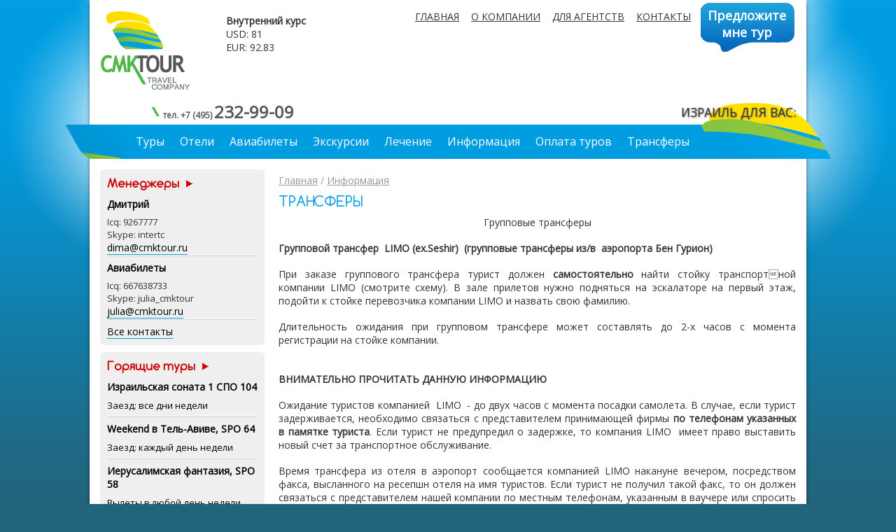

--- FILE ---
content_type: text/html; charset=windows-1251
request_url: http://www.cmktour.ru/poleznoe/Transferi/
body_size: 5334
content:
<!DOCTYPE HTML PUBLIC "-//W3C//DTD HTML 4.01//EN" "http://www.w3.org/TR/html4/strict.dtd">
<html xmlns="http://www.w3.org/1999/xhtml">
<head>
	<meta http-equiv="content-type" content="text/html; charset=windows-1251" />
<meta name="viewport" content="width=device-width, initial-scale=0.5">
	<title>Трансферы</title>
	<link rel="stylesheet" href="/tmpl/style.css" type="text/css" media="screen, projection" />
<link href='https://fonts.googleapis.com/css?family=Open+Sans' rel='stylesheet' type='text/css'>
	<!--[if lte IE 6]><link rel="stylesheet" href="style_ie.css" type="text/css" media="screen, projection" /><![endif]-->
<script src="http://yandex.st/jquery/1.7.1/jquery.min.js" type="text/javascript"></script>



        <script src="/java/calendar_ru.js"></script>        
        
          <script>
         usd=0;   
                $(document).ready(function(){
                    $.get("/json_res/get_cur.php",{},function(data){                                                

                        if (data.usd){
                            $('#curs').append('USD: '+data.usd);
                            usd=data.usd;
                        }                                           
                        if (data.eur){
                            $('#curs').append('<br>EUR: '+data.eur);
                            eur=data.eur;
                        }                                                                   
                    },'jsonp');                
                }
            )
            
                            
            
            $(document).ready(function(){
                            if ($("#chpr").length){
                                    $("#chpr :first").attr('selected','selected');
                                            $("#chpr").change(function(){
                                                            if ($(this).val()=='1')
                                                            {						
                                                                    change_pr(1);
                                                            }else{
                                                                    change_pr(2);
                                                            }

                                                    }
                                    )	
                            }
                    }	
             )

            function change_pr(d){
                      var car=new Array();
                      car[1]=' дол';
                      car[2]=' руб';

                      switch(parseInt(d)){
                      case 2: var v=usd;break;
                      case 1: var v=1;break;
                      }

                    $.each($(".pr1"),function(k,vl){
                                    $(vl).html(parseInt(v*parseInt(pr[$(vl).attr("id")])));
                            }
                    )	
            }            
(function($) {
  var cache = [];
  // Arguments are image paths relative to the current page.
  $.preloadImages = function() {
    var args_len = arguments.length;
    for (var i = args_len; i--;) {
      var cacheImage = document.createElement('img');
      cacheImage.src = arguments[i];
      cache.push(cacheImage);
    }
  }
})(jQuery)            
         </script>
        
</head>

<body>
<!-- Yandex.Metrika counter --><script type="text/javascript">(function (d, w, c) { (w[c] = w[c] || []).push(function() { try { w.yaCounter13250506 = new Ya.Metrika({id:13250506, webvisor:true, clickmap:true, trackLinks:true, accurateTrackBounce:true}); } catch(e) { } }); var n = d.getElementsByTagName("script")[0], s = d.createElement("script"), f = function () { n.parentNode.insertBefore(s, n); }; s.type = "text/javascript"; s.async = true; s.src = (d.location.protocol == "https:" ? "https:" : "http:") + "//mc.yandex.ru/metrika/watch.js"; if (w.opera == "[object Opera]") { d.addEventListener("DOMContentLoaded", f, false); } else { f(); } })(document, window, "yandex_metrika_callbacks");</script><noscript><div><img src="//mc.yandex.ru/watch/13250506" style="position:absolute; left:-9999px;" alt="" /></div></noscript><!-- /Yandex.Metrika counter -->
<div class="bg_left">
<div class="bg_right">
<div id="wrapper">
	<div id="header">    
		<div class="header_top">
           <div class="ht_left"><a href="/" title="На главную"><img align="left"  src="/tmpl/img/cmk-logo.gif" title="Компания СМК-тур"></a></div>
           <div id="curs" style="float:left;padding-top:20px;padding-left:50px;font-size:14px"><b>Внутренний курс</b><br></div>
           <div class="ht_right"><a href="/zakaz/" title="Предложите мне тур">Предложите мне тур</a></div>
            <div class="ht_center">
            <ul class="menu1"><li ><a href="/" title="Главная">Главная</a></li><li ><a href="http://www.cmktour.ru/info/about/" title="О компании">О компании</a></li><li ><a href="http://www.cmktour.ru/info/agent/" title="Для агентств">Для агентств</a></li><li ><a href="http://www.cmktour.ru/info/address/" title="Контакты">Контакты</a></li></ul>   
             </div>
        </div><!-- .header_top-->

 <div class="header_mid">
 <div class="header_phone">тел. +7 (495) <span>232-99-09</span></div>
 <div class="header_country">Израиль для Вас:</div>
 </div><!-- header_mid--> 
<!-- menu--> 
<div class=" menu_bgleft">
<div class=" menu_bgright">
   <div class="menu">
		<ul><li><a href=/tours/>Туры</a></li><li><a href=/hotels/>Отели</a></li><li><a href=/info/Aviabileti_v_Izrail/>Авиабилеты</a></li><li><a href=/excursions/>Экскурсии</a></li><li><a href=/info/Lechenie_v_Izraile/>Лечение</a></li><li><a href=/poleznoe/>Информация</a><ul><li><a href=/poleznoe/Pamyatka_turistu/>Памятка</a></li><li><a href=/poleznoe/Vip_servis_v_aeroportu_Ben_Gurion/>Вип сервис в Бен-Гурионе</a></li><li><a href=/poleznoe/Venchanie_v_Ierusalime/>Венчание в Иерусалиме</a></li><li><a href=/poleznoe/Strahovanie_viezzhayushchih_za_rubezh/>Страхование</a></li><li><a href=/poleznoe/Prazdniki_v_Izraile/>Праздники в Израиле</a></li><li><a href=/poleznoe/Pravila_vezda_v_Izrail/>Правила вьезда</a></li><li><a href=http://www.cmktour.ru/poleznoe/visa/>Виза в Израиль</a></li><li><a href=/poleznoe/Karta_Izrailya/>Карта Израиля</a></li></ul></li><li><a href=http://www.cmktour.ru/info/Kak_zakazat_i_oplatit_tur/>Оплата туров</a></li><li><a href=/poleznoe/Transferi/>Трансферы</a></li></ul>	</div>
</div>   
</div>   
	</div><!-- #header-->

	<div id="middle">
		<div id="container">
			<div id="content">
             <div class="content_margin">
             <!-- Путь-->  
     <div class="path">
         <a href="/">Главная</a> / <a href=/poleznoe/>Информация</a>     
     </div>
                 
            <h1>Трансферы</h1>
            <p align="CENTER">Групповые трансферы</p>
<p align="JUSTIFY"><strong>Групповой трансфер &nbsp;LIMO (ex.Seshir) &nbsp;(групповые трансферы из/в &nbsp;аэропорта Бен Гурион)&nbsp;</strong></p>
<p align="JUSTIFY">При заказе группового трансфера&nbsp;турист должен&nbsp;<strong>самостоятельно</strong>&nbsp;найти стойку транспортной компании&nbsp;LIMO (смотрите схему).&nbsp;В зале прилетов нужно подняться на эскалаторе на первый этаж, подойти к стойке перевозчика компании&nbsp;LIMO и назвать свою фамилию.&nbsp;</p>
<p align="JUSTIFY">Длительность&nbsp;ожидания&nbsp;при групповом трансфере может составлять&nbsp;до 2-х часов с момента регистрации на стойке компании.</p>
<p align="JUSTIFY"><strong><br />ВНИМАТЕЛЬНО ПРОЧИТАТЬ ДАННУЮ ИНФОРМАЦИЮ</strong></p>
<p align="JUSTIFY">Ожидание&nbsp;туристов&nbsp;компанией &nbsp;LIMO &nbsp;- до двух часов с момента посадки самолета. В случае, если турист задерживается, необходимо связаться с представителем принимающей фирмы <strong>по телефонам указанных в памятке туриста</strong>. Если турист не предупредил о задержке, то компания&nbsp;LIMO &nbsp;имеет право выставить новый счет за&nbsp;транспортное обслуживание.&nbsp;</p>
<p align="JUSTIFY">Время трансфера из отеля в аэропорт сообщается компанией LIMO накануне вечером, посредством факса, высланного на ресепшн отеля на имя туристов. Если турист не получил такой факс, то он должен связаться с представителем нашей компании по местным телефонам, указанным в ваучере или спросить на ресепшн отеля о времени выезда в аэропорт.</p>
<p align="JUSTIFY"><strong><br />Групповой трансфер&nbsp;(на экскурсионных автобусах)</strong></p>
<p align="JUSTIFY">Групповой трансфер - это наиболее экономичный вариант трансфера. При использовании данной услуги, вы путешествуете с другими пассажирами, едущими в том же направлении. Трансфер осуществляется на большом, комфортном, групповом автобусе с кондиционером. Данный вид трансфера имеет свои особенности:</p>
<p align="JUSTIFY"><strong>Развозка&nbsp;по отелям может составить до&nbsp;2-х часов</strong><br /><br /><br /></p>
<img style="max-width: 600px;" src="http://www.cmktour.ru/doc/doc32.jpg" alt="" />
<p align="CENTER">&nbsp;</p>
<p><strong>Групповые трансферы:</strong></p>
<p>а/п Бен-Гурион - Тель-Авив либо обратно - 21 долл./чел.<br />а/п Бен-Гурион - Нетания либо обратно - 28 долл./чел.<br />а/п Бен-Гурион - Иерусалим либо обратно - 30 долл./чел.<br />а/п Бен-Гурион - Мертвое море либо обратно - 53 долл./чел.<br />а/п Бен-Гурион - Герцлия либо обратно - 40 долл./чел.<br />а/п Бен-Гурион - Бат-Ям либо обратно - 27 долл./чел.</p>
<p>&nbsp;</p>
<p>Цена включает агентскую комиссию.</p>  
       
                </div><!-- .content_margin-->
			</div><!-- #content-->
		</div><!-- #container-->

		<div class="sidebar" id="sideLeft">
         <div class="sidebar_margin">
<!--        
<div class="search_header_left s_activ">Отели</div> 
          <div class="searh_header_right"><a href="/hotels/">Каталог</a></div>
          <div class="clear_blue"></div>
          <div class="s_content">
          
              
<div class="clear"></div>
          </div>
-->              
          
    <div class="grey_sidebar">
    <h2 class="red"><a href="#">Менеджеры</a></h2>
       <div class="spec_managers">      
         <h3>Дмитрий</h3>Icq: 9267777<br>Skype: intertc<br><a href="mailto:dima@cmktour.ru">dima@cmktour.ru</a><div class="clear"></div></div><div class="spec_managers">      
         <h3>Авиабилеты</h3>Icq: 667638733<br>Skype: julia_cmktour<br><a href="mailto:julia@cmktour.ru">julia@cmktour.ru</a><div class="clear"></div></div>      
    <!-- .spec_managers-->
          <a href="/info/address/">Все контакты</a>
    </div><!-- .grey_sidebar-->
    
          
	<div class="grey_sidebar">
    <h2 class="red"><a href="/tours/Goryashchie_predlozheniya/">Горящие туры</a></h2>
    
        <div class="spec_hotels"><a  href="/tours//970/"><h3>Израильская соната 1 СПО 104</h3>
         Заезд: все дни недели
</a>
         <div class="clear"></div>
         </div><div class="spec_hotels"><a  href="/tours//950/"><h3>Weekend в Тель-Авиве, SPO 64</h3>
         Заезд: каждый день недели
</a>
         <div class="clear"></div>
         </div><div class="spec_hotels"><a  href="/tours//952/"><h3>Иерусалимская фантазия, SPO 58</h3>
         Вылеты в любой день недели</a>
         <div class="clear"></div>
         </div><div class="spec_hotels"><a  href="/tours//960/"><h3>Две стихии-1, СПО 92</h3>
         Заезд: все дни недели</a>
         <div class="clear"></div>
         </div>          <a href="/tours/Goryashchie_predlozheniya/">Все специальные предложения</a>
    </div><!-- .grey_sidebar-->
 
            </div><!-- .sidebar_margin -->
		</div><!-- .sidebar#sideLeft -->

	</div><!-- #middle-->

	<div id="footer">
		<div class="footer_left"><h3>ЦМК Тур 2001-2025</h3>
            <p>
            Москва, ул. Марксистская, д. 20, стр. 8
            тел. (495) 232-9909
            
        </div><!-- .footer_left-->
		
		
        <div class="footer_right">
		
					<div>
				<a href=http://www.cmktour.ru/info/Kak_zakazat_i_oplatit_tur/>Как заказать и оплатить тур</a><br>
				<a href=http://www.cmktour.ru/info/Soglasie_na_obrabotku_i_peredachu_konfidentsialnih_dannih/>Согласие на обработку и передачу конфиденциальных данных</a><br>
				<a href=http://www.cmktour.ru/info/Polzovatelskoe_soglashenie/>Пользовательское соглашение</a><br>				
			</div>
			<img src=/tmpl/img/logos.svg height=30px>
        </div><!-- .footer_right-->
        <div class="clear"></div>
       <h3> Информация</h3>
<p>
    Использование текстов и фотографий с сайта www.cmktour.ru (ru) допускается только с письменного разрешения компании ЦМК-ТУР.     

<!--LiveInternet counter--><a href="//www.liveinternet.ru/click"
target="_blank"><img id="licnt37E8" width="1" height="1" style="border:0" 
title="LiveInternet: показано число просмотров и посетителей за 24 часа"
src="[data-uri]"
alt=""/></a><script>(function(d,s){d.getElementById("licnt37E8").src=
"//counter.yadro.ru/hit?t52.6;r"+escape(d.referrer)+
((typeof(s)=="undefined")?"":";s"+s.width+"*"+s.height+"*"+
(s.colorDepth?s.colorDepth:s.pixelDepth))+";u"+escape(d.URL)+
";h"+escape(d.title.substring(0,150))+";"+Math.random()})
(document,screen)</script><!--/LiveInternet-->

<br>
    Туристический портал: <a href=https://saletur.ru>SaleTur.ru</a>,  а также туры от туроператора Библиоглобус на сайте <a href=https://biblioglobus.tours/>biblioglobus.tours</a>  

<br>

        </div><!-- .footer_left-->
        
	</div><!-- #footer -->
</div><!-- #wrapper -->
</div><!-- .bg_right -->
</div><!-- .bg_left -->




</body>
</html>	

--- FILE ---
content_type: text/html; charset=windows-1251
request_url: http://www.cmktour.ru/json_res/get_cur.php?callback=jQuery17105013196280388099_1763963410711&_=1763963410944
body_size: 121
content:
jQuery17105013196280388099_1763963410711({"date":"24.11.2025","usd":81,"eur":92.83});

--- FILE ---
content_type: text/css
request_url: http://www.cmktour.ru/tmpl/style.css
body_size: 5353
content:
html, body, div, span, applet, object, iframe,
h1, h2, h3, h4, h5, h6, p, blockquote, pre,
a, abbr, acronym, address, big, cite, code,
del, dfn, em, font, img, ins, kbd, q, s, samp,
small, strike, strong, sub, sup, tt, var,
b, u, i, center,
dl, dt, dd, ol, ul, li,
fieldset, form, label, legend,
table, caption, tbody, tfoot, thead, tr, th, td {
	margin: 0;
	padding: 0;
	border: 0;
	outline: 0;
	font-size: 14px;
	vertical-align: baseline;
	background: transparent;
}

html, body{
height:auto !important
}

@media screen and (max-width: 1000px) {
        #sideLeft {
		display:none
        }

	#content {
		padding:2px !important
	}

	#wrapper {
		min-width:750px !important
	}

       .menu li:nth-child(1) {
         display: none;
       }
       .menu li:last-child {
         display: none;
       }
}


@font-face {
  font-family: 'Comfortaa';
  font-style: normal;
  font-weight: 300;
  src: local('Comfortaa Light'), local('Comfortaa-Light'), url(http://themes.googleusercontent.com/static/fonts/comfortaa/v4/r_tUZNl0G8xCoOmp_JkSCp1r3JsPcQLi8jytr04NNhU.woff) format('woff');
}
@font-face {
  font-family: 'Comfortaa';
  font-style: normal;
  font-weight: 400;
  src: local('Comfortaa'), local('Comfortaa-Regular'), url(http://themes.googleusercontent.com/static/fonts/comfortaa/v4/Be0CkOtwwI2n86HMhtablT8E0i7KZn-EPnyo3HZu7kw.woff) format('woff');
}

ol, ul {
	list-style: none;
}
blockquote, q {
	quotes: none;
}
:focus {
	outline: 0;
}
ins {
	text-decoration: none;
}
del {
	text-decoration: line-through;
}
table {
	border-collapse: collapse;
	border-spacing: 0;
}

body {
	font: 14px 'Open Sans', sans-serif,Tahoma, Verdana;
	color:#333;
	background: #22647b url(/tmpl/img/bg_grad.png) repeat-x top;
}
a {
	color: #000;
	outline: none;
	text-decoration: none;
	border-bottom:1px solid #009de0;
}
a:hover {
	color:#009de0;
}
p {
	margin: 0 0 18px
}
img {
	border: none;
	border-bottom:none;
}
input {
	vertical-align: middle;
}
.clear {
	clear:both;
	height:1px;
}
#wrapper {
	width:80%;
	min-width: 750px;
	max-width: 1100px;
	margin: 0 auto;
}
.country{
	background:url(/tmpl/img/country.png) right top no-repeat;
	width:220px;
	height:95px;
	padding:5px 40px 0 0;
	position:absolute;
	top:140px;
	right:0;
	margin-right:-25px;
	z-index:200;
	text-align:right;
}
.bg_left{
		background:url(/tmpl/img/bg_light.png) no-repeat 1% 0%;
}
.bg_right{
		background:url(/tmpl/img/bg_light.png) no-repeat 99% 0%;
}

/* Header
-----------------------------------------------------------------------------*/
#header {
	background: #FFF;
	padding: 0 15px;
	 box-shadow: 0 5px 5px rgba(0,0,0,0.5); 
    -moz-box-shadow: 0 5px 5px rgba(0,0,0,0.5); 
    -webkit-box-shadow: 0 5px 5px rgba(0,0,0,0.5); 
}
/*Р‘Р»РѕРє РІРµСЂС…РЅРµРµ РјРµРЅСЋ+Р»РѕРіРѕС‚РёРї+ РїСЂРµРґР»РѕР¶РёС‚Рµ РјРЅРµ С‚СѓСЂ*/	
.header_top{
	height:140px;
	clear:both;}
 /* Р‘Р»РѕРє РїСЂРµРґР»РѕР¶РёС‚Рµ РјРЅРµ С‚СѓСЂ */	
.ht_right{
	margin-top:3px;
	text-align:center;
	width:140px;
	height:140px;
	float:right;
	font: bold 18px 'Open Sans', sans-serif,Arial, Helvetica, sans-serif;
	color:#FFF
}	
.ht_right a{
	background:url(/tmpl/img/tour_top.gif) no-repeat center top;
	display:block;
	padding:7px 5px 25px 5px;
	font: bold 18px 'Open Sans', sans-serif,Arial, Helvetica, sans-serif  ;
	border-bottom:none;
	text-decoration:none;
	color:#FFF
}
.ht_right a:hover{
			font: 'Open Sans', sans-serif,Arial, Helvetica, sans-serif 18px bold #FFF;
			background:url(/tmpl/img/tour_top_hover.gif) no-repeat center top;
	       padding:7px 5px 25px 5px;
		font:bold 18px 'Open Sans', sans-serif,Arial, Helvetica, sans-serif ;
		border-bottom:none;
			color:#FFF

}
.ht_center{
	text-align:right;
	margin-left:132px;
	margin-right:142px;
}
/*Menu top1*/
ul.menu1 {
	margin: 0;
	float:right;
	list-style-type:none;
	text-align:right;
	width:auto;/* РЁРёСЂРёРЅР° РІРµСЂС…РЅРµРіРѕ РјРµРЅСЋ */
	position:relative;
	display:block;
	height:33px;
	font-size:.14px;
	font-family: 'Open Sans', sans-serif,Arial, Helvetica, sans-serif;
	text-transform:uppercase;
	margin:0;
	padding:0;
}

		ul.menu1 li {
		display:block;
		float:left;
		margin:0;
		padding:0;
		}
		
		ul.menu1 li a {
		float:left;
		color:#333;
		text-decoration:none;
		height:24px;
		padding:14px 8px 0;
		font-weight:normal;
		border-left: 1px solid #fff;
		text-decoration:underline;
		border-bottom:none;
		}
		
		ul.menu1 li a:hover {
		color:#4db848;
		border-left: 1px solid #4db848;
		text-decoration:none;
		cursor:pointer;
		border-bottom:none;
		}
		.current {
		color:#009de0;
		text-decoration:none;
		cursor:pointer;
		}
		ul.menu1 .current a {
		border-left: 1px solid #009de0;
		color:#009de0;
		text-decoration:none;
		border-bottom:none;
		}
		ul.menu1 .current a:hover {
		border-left: 1px solid #4db848;
		color:#4db848;
		text-decoration:underline;
		border-bottom:none;
		}
/*Menu top1 end*/
.ht_left{ /*Р›РѕРіРѕС‚РёРї*/	
	width:130px;
	float:left;
	padding-top:15px;
}
/*Р‘Р»РѕРє С‚РµР»РµС„РѕРЅ Рё РЅР°Р·РІР°РЅРёРµ СЃС‚СЂР°РЅС‹*/	
.header_mid{
	height:35px;
	clear:both;}
.header_phone{
	float: left; 
	 width: 350px;
	 background:url(/tmpl/img/tel_line.gif) 72px 10px no-repeat;
	 color:#58585a;
	 font-size:12px;
	 font-weight: bold;
	 padding-left:90px;
 }	
 .header_phone span{
	 font-size:24px;
 }
.header_country{
        font-size: 13pt;
	height:35px;
	line-height:2;
	margin-right:-20px;
	padding:0px 20px 0 0;
	margin-left:360px;
	text-align:right;
	background:url(/tmpl/img/country_top.png) right bottom no-repeat;
	text-transform:uppercase;
	text-shadow: #666 1px 1px 2px
}
/*Р‘Р»РѕРє РјРµРЅСЋ+С„РѕРЅРѕРІС‹Рµ РёР·РѕР±СЂР°Р¶РµРЅРёСЏ*/	
.menu_bgleft{
	margin:0 -50px;
	clear:both;
	background: url(/tmpl/img/menu_lbg.png) left top no-repeat ;
	}
.menu_bgright{
	margin:0;
		background: url(/tmpl/img/menu_rbg.png) right top no-repeat;
	}
.menu{
	background:#009de0;
	height:49px;
	list-style:none;
	margin:0 186px 0 90px;
	padding:0;
}
.menu ul{
	position:relative;
	font-size:16px;
	width:900px;
	height:49px;
	list-style:none;
	margin:0 auto;
	padding:0;
	}
	.menu li{
		float:left;
		padding:0px;
		margin:0 1px;
		}
	.menu li a{
/*		background:#009de0 ;
*/		font-size:16px;
		color:#ffffff;
		display:block;
		font-weight:normal;
		line-height:49px;
		margin:0px;
		padding:0px 10px;
	    text-align:center;
		text-decoration:none;
		border-bottom:none;
		}
		.menu li a:hover, .menu ul li:hover a{
			background: #86c440 url("/tmpl/img/hover.gif") bottom center no-repeat;
			color:#FFFFFF;
			text-decoration:none;
			cursor:pointer;
			border-bottom:none;
			}
			.menu li a.current{
			background: #86c440 url("/tmpl/img/hover.gif") bottom center no-repeat;
			color:#FFFFFF;
			text-decoration:none;
			cursor:pointer;
			border-bottom:none;
			}
	.menu li ul{
		background:#86c440;
		display:none;
		height:auto;
		padding:0px;
		margin:0px;
		border:0px;
		position:absolute;
		width:225px;
		z-index:200;
		/*top:1em;
		/*left:0;*/
		}
	.menu li:hover ul{
		display:block;
		
		}
	.menu li li {
		box-shadow: 0px 2px 2px 2px  #336600; 
    -moz-box-shadow: 0px 2px 2px 0px  #336600; 
    -webkit-box-shadow: 0px 2px 2px 0px  #336600; 
		display:block;
		float:none;
		margin:0px;
		padding:0px;
		width:225px;
		}
	.menu li:hover li a{
		background:none;
		border-bottom:none;
		}
	.menu li ul a{
		display:block;
		line-height:30px;
		height:30px;
		font-size:12px;
		font-style:normal;
		margin:0px;
		padding:0px 10px 0px 15px;
	text-align:left;
			border-bottom:none;
		}
		.menu li ul a:hover, .menu li ul li:hover a{
			background:#006699 url('/tmpl/img/hover_sub.gif') center left no-repeat;
			border:0px;
			color:#ffffff;
			text-decoration:none;
					border-bottom:none;
			}
	.menu p{
		clear:left;
		}	


/* Middle
-----------------------------------------------------------------------------*/
#middle {
	width: 100%;
	height: 1%;
	position: relative;
	background-color:#FFF;
	 box-shadow: 0 5px 5px rgba(0,0,0,0.5); 
    -moz-box-shadow: 0 5px 5px rgba(0,0,0,0.5); 
    -webkit-box-shadow: 0 5px 5px rgba(0,0,0,0.5); 
}
#middle:after {
	content: '.';
	display: block;
	clear: both;
	visibility: hidden;
	height: 0;
}
#container {
	width: 100%;
	float: left;
	overflow: hidden;
}
#content {
	padding: 0 0 0 270px;        
}

#content table td {border:1px solid #cccccc;border-collapse: none}

#content table td a{color:#3366cc}

.content_margin{
	margin:15px 15px 15px 0;}
.banner{
	background:#009de0 url(/tmpl/img/bg_light.png) bottom left no-repeat;
	-moz-border-radius-topleft: 0px;
	-moz-border-radius-topright: 0px;
	-moz-border-radius-bottomright: 10px;
	-moz-border-radius-bottomleft: 10px;
	-webkit-border-radius: 0px 0px 10px 10px;
	border-radius: 0px 0px 10px 10px;
	margin-bottom:10px;
}

.banner div{
	text-align:center;
	background: url(/tmpl/img/bg_light.png) bottom right no-repeat;
	padding:5px 0 0 0;
	-moz-border-radius-topleft: 0px;
	-moz-border-radius-topright: 0px;
	-moz-border-radius-bottomright: 10px;
	-moz-border-radius-bottomleft: 10px;
	-webkit-border-radius: 0px 0px 10px 10px;
	border-radius: 0px 0px 10px 10px;
}
.news_right{
	float:right;
	width:48%;
	margin-bottom:25px;
}
.news_left{
	float:left;
	width:48%;
	margin-bottom:25px;
}
.news_date{
	color:#999;
	font-style:italic;
	font-size:12px;
	margin-bottom:5px;
}

/* РўСѓСЂС‹ РЅР° РіР»Р°РІРЅРѕР№
-----------------------------------------------------------------------------*/
.tour_mainp{
	background:#efefef;
	border-right: 1px solid #ccc;
	border-bottom: 1px solid #ccc;
	padding:5px;
	margin:2px;
	float:left;
	width:31%;
	min-width: 205px;
    height:110px;
	overflow:hidden;        
}
.tour_mainp a{
	border-bottom:none;
	cursor:pointer;
	font-size:11px;

}
.tour_mainp a:hover{
	border-bottom:1px solid #009de0;
	cursor:pointer;
	font-size:11px;
}
.tour_mainp h2 {	
        margin-bottom:1px;
        padding-bottom:1px;
}

.tour_mainp h2 a{
	font-size:14px;        
}
.tour_mainp h2.red a{
	font-size:14px;        
}
.tour_mainp h2 a:hover{
	font-size:14px;
	border-bottom:none;
}
.tour_mainp img{
	border-left: 1px solid #FFF;
	border-right: 1px solid #333;
	border-top: 1px solid #FFF;
	border-bottom: 1px solid #333;
	margin: 0 0px 0px 5px;
	float:right;
}


/* Sidebar Left
-----------------------------------------------------------------------------*/
#sideLeft {
	float: left;
	width: 250px;
	margin-left: -100%;
	position: relative;
	background: #fff;
}
.sidebar_margin {
	margin: 15px 0 15px 15px;
}
.search_header_left{
	float:left; width:105px;
	text-align:center;
	line-height:2;
}
.search_header_left a{
	color:#333;
	border-bottom:none;
	text-decoration:underline;
}
.search_header_left a:hover{
	color:#009de0;
	border-bottom:none;
	text-decoration:underline;
}
.searh_header_right{
	margin-left:110px;
	text-align:center;
	line-height:2;
}
.searh_header_right a{
	color:#333;
	border-bottom:none;
    text-decoration: underline;
}
.searh_header_right a:hover{
	color:#009de0;
	border-bottom:none;
	text-decoration:none;
}
.clear_blue{
	height:4px;
	background-color:#009de0;
	-moz-border-radius-topleft: 0px;
	-moz-border-radius-topright: 5px;
	-moz-border-radius-bottomright: 0px;
	-moz-border-radius-bottomleft: 0px;
	-webkit-border-radius: 0px 5px 0px 0px;
	border-radius: 0px 5px 0px 0px;
}

.s_activ{
	background-color: #009de0;
	color:#FFF;
	font-size:16px;
	font-weight:bold;
	margin:0;
	-moz-border-radius-topleft: 5px;
	-moz-border-radius-topright: 5px;
	-moz-border-radius-bottomright: 0px;
	-moz-border-radius-bottomleft: 0px;
	-webkit-border-radius: 5px 5px 0px 0px;
	border-radius: 5px 5px 0px 0px;
}
.s_activ a{
	color:#FFF;
	font-size:16px;
	font-weight:bold;
	text-decoration:none;
	border-bottom:none;
	}

.s_activ a:hover{
	color:#bbd530;
	padding:5px 10px;
	font-size:16px;
	font-weight:bold;
	text-decoration:none;
	border-bottom:none;
	}
.s_content{
	color:#FFF;
	background:url(/tmpl/img/search_bg.jpg) bottom no-repeat #009de0;
	padding:0 5px 10px 10px;
	min-height:100px;
}
/* Р‘РѕРєРѕРІР°СЏ С„РѕСЂРјР°
-----------------------------------------------------------------------------*/
.div_formstr{
	margin-top:12px;
	font-size:14px;
}
.div_formstr span{
	font-size:12px;
}
.div_formstr label{ 
	float:left; 
	text-align:left;
	margin-right:3px;
}
.div_formstr .date{
	border: 1px solid #009de0;
	font-size:12px;
	color:#333;
	width:55px !important;
}
.div_formstr input[type="checkbox"] {
	border: 1px solid #009de0;
	font-size:12px; 
	width:auto !important; 
	}	
	
.div_formstr select{
	border: 1px solid #009de0;
	font-size:12px;
	color:#333;
	width:50px !important;
}
.div_formstr .calendar{
	background:url(/tmpl/img/calendar_wight.gif) no-repeat left top;
	width:29px !important;
	border:none;
	cursor:pointer;
	height:18px;
}
.big_yell{
	background-color:#ffe100;
	border:4px solid #FFF;
	margin:15px 10px 5px 0;
	float:right;
	clear:both;
	font-size:18px;
	color:#000;
	padding:5px 15px;
	cursor:pointer;
	-webkit-box-shadow: 0px 0px 3px 1px #006699;/*РўРµРЅСЊ*/	
	-moz-box-shadow: 0px 0px 3px 1px #006699;
	box-shadow: 0px 0px 3px 1px #006699;
	-webkit-border-radius: 6px;/*РЎРєСЂСѓРіР»РµРЅРёСЏ*/	
	-moz-border-radius: 6px;
	border-radius: 6px;
}
.big_yell:hover{
	background-color:#b6d030;
}
.form_weght_sl{
	width:210px !important;
	border:1px solid #009de0;
	background:#FFF;
}

.form_weght_sl_1{
	width:50px !important;
	border:1px solid #009de0;
	background:#FFF;
}

fieldset, form, label, legend
 { margin:0;padding:0;border:0;font-weight:inherit;font-style:inherit;font-size:100%;font-family:inherit;vertical-align:baseline; }

/* 
	Structural
*/


fieldset
	{  }

legend
	{ padding: 0 .4em; font-size:1.2em;  }


label	 
	{ float:left;  display:block; clear:left; text-align:left;  cursor:hand; }

 label, button
	{ margin-top:12px; }
textarea, input, select, button
	{ margin-top:1px; }

/* 
	Р”РѕРї. Р±Р»РѕРє
*/
.grey_sidebar{
	background-color:#efefef;
	margin:10px 0 0 0;
	-webkit-border-radius: 6px;/*РЎРєСЂСѓРіР»РµРЅРёСЏ*/	
	-moz-border-radius: 6px;
	border-radius: 6px;
	padding:10px;
}

.spec_hotels{
	background:url(/tmpl/img/line_div.gif) repeat-x bottom;
	padding-bottom:7px;
	margin-bottom:7px;
	clear:both;
}
.spec_hotels a{
	border-bottom:none;
	font-size:13px;
}
.spec_hotels a:hover{
		border-bottom:1px solid #009de0;
		font-size:13px;
}
.spec_hotels img{
	border-left: 1px solid #FFF;
	border-right: 1px solid #333;
	border-top: 1px solid #FFF;
	border-bottom: 1px solid #333;
	margin: 0 7px 7px 0;
	float:left;
}
.spec_managers{
	background:url(/tmpl/img/line_div.gif) repeat-x bottom;
	padding-bottom:2px;
	margin-bottom:7px;
	clear:both;
	font-size:13px;
}
.spec_managers img{
	border-left: 1px solid #FFF;
	border-right: 1px solid #333;
	border-top: 1px solid #FFF;
	border-bottom: 1px solid #333;
	margin: 0 7px 7px 0;
	float:left;
}
/* hotels+tours list
-----------------------------------------------------------------------------*/
.ht_listgrey{
	background:url(/tmpl/img/line_div.gif) repeat-x bottom #efefef;
	padding:5px;
	clear:both;
}

.subdiv {
        width:100px;
        height:100px;
        background-color:#F3F2EB;
        overflow:hidden;
        float:left; 
        margin: 0 7px 7px 0;
}

.subdiv img{
	border-left: 1px solid #FFF;
	border-right: 1px solid #333;
	border-top: 1px solid #FFF;
        border-bottom: 1px solid #333;	
}

.ht_listgrey img{
	border-left: 1px solid #FFF;
	border-right: 1px solid #333;
	border-top: 1px solid #FFF;
        border-bottom: 1px solid #333;	
        margin: 0 7px 7px 0;
        float:left; 
}

.ht_listwight{
	background:url(/tmpl/img/line_div.gif) repeat-x bottom #fff;
	padding:5px;
	clear:both;
}
.ht_listwight img{
	border-left: 1px solid #FFF;
	border-right: 1px solid #333;
	border-top: 1px solid #FFF;
	border-bottom: 1px solid #333;
	margin: 0 7px 7px 0;
	float:left;
}
.more_right{
	text-align:right;
	margin: 10px 0 20px 0;
	}
	
.more_right a{
	padding-right:20px;
	background:url(/tmpl/img/arrow_lblue.gif) no-repeat right;
}
.more_right a:hover{
	padding-right:20px;
	background:url(/tmpl/img/arrow_lblue.gif) no-repeat right;
}

/* Footer
-----------------------------------------------------------------------------*/
#footer {
	margin:20px 15px 40px 15px; 
	color:#FFF;
}
#footer a{
	color:#FFF;
	text-decoration:underline;
	border-bottom:none;
}
#footer a:hover{
	color:#efefef;
	text-decoration:underline;
	border-bottom:none;
}
#footer h3{
	color:#FFF;
}
.footer_left {
  float:left; width:250px;
}

.footer_right {
  margin-left:265px;
}
/* Content search form
-----------------------------------------------------------------------------*/
.wb_form{
	border:1px solid #009de0;
	-moz-border-radius: 5px;
	-webkit-border-radius: 5px;
	border-radius: 5px;
	padding:10px;
	margin-bottom:15px;
}
.wb_form .calendar{
	background:url(/tmpl/img/calendar_blue.gif) no-repeat left top;
	width:29px !important;
	border:none;
	cursor:pointer;
	height:18px;
}
.wb_form span{
	font-size:12px;
}
.marginb15{
	margin-bottom:15px;
}
.marginb5{
	margin-bottom:5px;
}
.wb_form .select_grey{
	border:1px solid #CCC;
	background:#FFF;
}
.wb_form .date{
	border: 1px solid #ccc;
	font-size:12px;
	color:#333;
	width:55px !important;
}
.wb_form .big_yell{
	margin:0px;
	-webkit-box-shadow: 0px 0px 3px 1px #333;/*РўРµРЅСЊ*/	
	-moz-box-shadow: 0px 0px 3px 1px #333;
	box-shadow: 0px 0px 3px 1px #333;
}
.wb_form .big_yell:hover{
	background-color:#b6d030;
}
.div_right_80{
	float:right;
	width:78%;
}
.div_left_20{
	float:left;
	width:20%;
}

.form_left {
	float:left; 
	position:relative; 
	width:30%;
	left:0px;
}
.form_right {
	float:right; 
	position:relative; 
	width:30%;
	right:0px;
}
.form_center {
	margin-left:30%;
	margin-right:30%;
	position:relative; 
	display:block;
	height:1%;
}
.form_left {
	float:left; 
	position:relative; 
	width:30%;
	left:0px;
}
.form_right {
	float:right; 
	position:relative; 
	width:30%;
	right:0px;
}
.form_center {
	margin-left:30%;
	margin-right:30%;
	position:relative; 
	display:block;
	height:1%;
}
.book{
	margin:20px 0 30px 0;
	text-align:center;
}
.book .big_yell{
	float:none;
	margin:0px auto;
	-webkit-box-shadow: 0px 0px 3px 1px #333;/*РўРµРЅСЊ*/	
	-moz-box-shadow: 0px 0px 3px 1px #333;
	box-shadow: 0px 0px 3px 1px #333;
}
.book .big_yell:hover{
	background-color:#b6d030;
}
/* Booking+review form
-----------------------------------------------------------------------------*/
.formdiv_left {
  float:left; width:280px;
}

.formdiv_right {
  margin-left:285px;
}
.formdiv_left input{
	border: 1px solid #ccc;
	color:#333;
	width:270px !important;
}
.formdiv_left textarea{
	border: 1px solid #ccc;
	color:#333;
	width:270px !important;
}
.formdiv_left select{
	border: 1px solid #ccc;
	color:#333;
	width:270px !important;
}
.formdiv_left .big_yell{
	float:none;
	margin:0px auto;
	background-color:#ffe100;
	border:4px solid #FFF;
	clear:both;
	font-size:18px;
	color:#000;
	padding:5px 15px;
	-webkit-box-shadow: 0px 0px 3px 1px #333;/*РўРµРЅСЊ*/	
	-moz-box-shadow: 0px 0px 3px 1px #333;
	box-shadow: 0px 0px 3px 1px #333;
	-webkit-border-radius: 6px;/*РЎРєСЂСѓРіР»РµРЅРёСЏ*/	
	-moz-border-radius: 6px;
	border-radius: 6px;
}
.formdiv_left .big_yell:hover{
	background-color:#b6d030;
}
.formdiv_left .calendar{
	background:url(/tmpl/img/calendar_blue.gif) no-repeat left top;
	width:29px !important;
	border:none;
	cursor:pointer;
	height:18px;
}
.formdiv_left span{
	font-size:12px;
}
.formdiv_left .date{
	border: 1px solid #ccc;
	font-size:12px;
	color:#333;
	width:55px !important;
}
.formdiv_left .size50{
	width:50px !important;
}
.formdiv_left .size20{
	width:20px !important;
}
/* Texts style
-----------------------------------------------------------------------------*/
h1{
	font-family:'Comfortaa', 'Trebuchet Ms';
	color:#009de0;
	font-size: 20px;
	text-transform:uppercase;
	margin-bottom:8px;
	font-weight:normal;
}
h1 a{
	font-family:'Comfortaa', 'Trebuchet Ms';
	color:#009de0;
	font-size: 20px;
	text-transform:uppercase;
	margin-bottom:8px;
	font-weight:normal;
	border-bottom:none;
}
h1 a:hover{
	color:#4db848;
	font-size: 20px;
	text-transform:uppercase;
	margin-bottom:8px;
	font-weight:normal;
}

h2{
	font-family:'Comfortaa', 'Trebuchet Ms';
	font-size:16px;
	font-weight:bold;
	color:#069;
	margin-bottom:10px;
}
h2 a{
	font-family:'Comfortaa', 'Trebuchet Ms';
	color:#069;
	border-bottom:none;
	padding-right:20px;
	background:url(/tmpl/img/arrow_blue.gif) no-repeat right;
}
h2 a:hover{
	color:#4db848;
	border-bottom:none;
	padding-right:20px;
	background:url(/tmpl/img/arrow_green.gif) no-repeat right;
}
h2.red{
	font-size:16px;
	font-weight:bold;
	color:#069;
	margin-bottom:10px;
}
h2.red a{
	font-size:16px;
	color:#cc0000;
	border-bottom:none;
	padding-right:20px;
	background:url(/tmpl/img/arrow_red.gif) no-repeat right;
}
h2.red a:hover{
	color:#4db848;
	border-bottom:none;
	padding-right:20px;
	background:url(/tmpl/img/arrow_green.gif) no-repeat right;
}
h3{
	font-size:14px;
	font-weight:bold;
	color:#000;
	margin-bottom:7px;
}
h3 a{
	font-size:14px;
	font-weight:bold;
	color:#000;
	margin-bottom:7px;
}
h3 a:hover{
	font-size:14px;
	font-weight:bold;
	color:#4db848;
	margin-bottom:7px;
}
.red_text{
	font-weight:bold;
	color:red;
	}
.red_text a{
	font-weight:bold;
	color:red;
	border-bottom:none;
	}
.red_text a:hover{
	font-weight:bold;
	color: #009de0;
	border-bottom:none;
	}
/* Р±Р»РѕРєРё
-----------------------------------------------------------------------------*/
.div_right{
	float:right;
	width:48%;
	margin-bottom:25px;
}
.div_left{
	float:left;
	width:48%;
	margin-bottom:25px;
}
.div_tr{
	text-align:right;
	margin-bottom:15px;
}
/* РџСѓС‚СЊ
-----------------------------------------------------------------------------*/
.path{
	margin:21px 0 8px 0;
	color:#999;
}
.path a{
		color:#999;
	border-bottom:none;
	text-decoration:underline;
}
.path a:hover{
	color: #009de0;
	text-decoration:underline;}
/* list style
-----------------------------------------------------------------------------*/
ul {
      list-style: disc url(/tmpl/img/arrow_lblue.gif) inside;
	  margin-bottom:15px;
}
ul li{
	margin-bottom:3px;
}
ol {
      list-style: decimal inside;
}
ol li{
	margin-bottom:3px;
}
/* РћРїРёСЃР°РЅРёРµ С‚СѓСЂР° Рё РѕС‚РµР»СЏ
-----------------------------------------------------------------------------*/
.fotogal_v1{
	margin:0 0 10px 10px;
	width:400px;	        
}

.fotogal_v1 .id{
        width:380px;    
        background-color:#F3F2EB;    
        border:1px solid #cccccc;
        overflow: hidden;
        text-align:center;
        padding:2px;    
}

.fotogal_v1 .nav{
        width:380px;            
        height:120px;                    
        overflow: scroll;
        text-align:center;        
}
.fotogal_v1 .nav .imglist{
        width:5000px;                 
        height:90px;                    
        text-align:left
}

.fotogal_v1 .nav .imglist img{
        padding:1px
}

.fotogal_v1 .nav .imglist img:hover{
        cursor: pointer;
}

.fotogal_right div {
    width:400px;    
    background-color:#F3F2EB;    
    border:1px solid #cccccc;
    overflow: hidden;
    text-align:center;
    padding:2px;    
}
.fotogal_right{
	margin:0 0 10px 10px;
	float:right;
	width:400px;	
}
.fotogal_right_hor{
	margin:0 0 10px 10px;
}
.fotogal_right_hor div {
    width:400px;    
    height:100%;    
    background-color:#F3F2EB;    
    border:1px solid #cccccc;
    overflow: hidden;
    text-align:center;
    padding:2px;
    float:left;
}
.fotogal_right .tumb{
	margin:5px 0px 0 5px;
	float:right;
}
/* РўР°Р±Р»РёС†Р°
-----------------------------------------------------------------------------*/
.op_table {
border-collapse: collapse;	
border:1px solid #009de0;
margin-bottom:15px;
}
.op_table td{
	background-color: #FFFFFF;
	border:1px solid #009de0;
	padding: 5px;
}
.op_table th{
	background-color: #f1f1f1;
	border:1px solid #009de0;
	font-weight: normal;
	color: #000;
	padding: 5px;
}
div.pr1{display: inline-block;padding-right: 1px;font-size:12px}		

--- FILE ---
content_type: image/svg+xml
request_url: http://www.cmktour.ru/tmpl/img/logos.svg
body_size: 7737
content:
��< ? x m l   v e r s i o n = " 1 . 0 "   e n c o d i n g = " U T F - 1 6 " ? >  
 < ! D O C T Y P E   s v g   P U B L I C   " - / / W 3 C / / D T D   S V G   1 . 1 / / E N "   " h t t p : / / w w w . w 3 . o r g / G r a p h i c s / S V G / 1 . 1 / D T D / s v g 1 1 . d t d " >  
 < ! - -   C r e a t o r :   C o r e l D R A W   X 7   - - >  
 < s v g   x m l n s = " h t t p : / / w w w . w 3 . o r g / 2 0 0 0 / s v g "   x m l : s p a c e = " p r e s e r v e "   w i d t h = " 1 2 4 0 p x "   h e i g h t = " 1 4 2 p x "   v e r s i o n = " 1 . 1 "   s t y l e = " s h a p e - r e n d e r i n g : g e o m e t r i c P r e c i s i o n ;   t e x t - r e n d e r i n g : g e o m e t r i c P r e c i s i o n ;   i m a g e - r e n d e r i n g : o p t i m i z e Q u a l i t y ;   f i l l - r u l e : e v e n o d d ;   c l i p - r u l e : e v e n o d d "  
 v i e w B o x = " 0   0   1 2 4 0 0 0 0 0   1 4 1 7 1 4 3 "  
   x m l n s : x l i n k = " h t t p : / / w w w . w 3 . o r g / 1 9 9 9 / x l i n k " >  
   < d e f s >  
     < s t y l e   t y p e = " t e x t / c s s " >  
       < ! [ C D A T A [  
         . f i l 4   { f i l l : # F 7 A 7 0 7 }  
         . f i l 1 0   { f i l l : # 1 A A 6 D E }  
         . f i l 3   { f i l l : # 0 1 5 4 9 A }  
         . f i l 9   { f i l l : # 4 D B 4 5 E }  
         . f i l 0   { f i l l : # C C 1 6 2 6 }  
         . f i l 2   { f i l l : # F F C C 0 0 }  
         . f i l 1   { f i l l : w h i t e }  
         . f i l 7   { f i l l : # F 5 9 F 0 D ; f i l l - r u l e : n o n z e r o }  
         . f i l 5   { f i l l : # E A 5 E 2 0 ; f i l l - r u l e : n o n z e r o }  
         . f i l 6   { f i l l : # D E 1 E 2 6 ; f i l l - r u l e : n o n z e r o }  
         . f i l 8   { f i l l : w h i t e ; f i l l - r u l e : n o n z e r o }  
       ] ] >  
     < / s t y l e >  
   < / d e f s >  
   < g   i d = " !;>9_ x 0 0 2 0 _ 1 " >  
     < m e t a d a t a   i d = " C o r e l C o r p I D _ 0 C o r e l - L a y e r " / >  
     < p o l y g o n   c l a s s = " f i l 0 "   p o i n t s = " 5 9 6 6 2 , 1 4 1 1 5 9   3 7 6 5 9 2 7 , 1 4 1 1 5 9   3 7 6 5 9 2 7 , 1 3 2 0 3 4 0   5 9 6 6 2 , 1 3 2 0 3 4 0   " / >  
     < p a t h   c l a s s = " f i l 1 "   d = " M 5 4 8 6 4 7   7 3 4 5 4 1 l 1 6 8 4 6 3   - 1 6 8 4 6 3   - 1 6 8 4 5 1   - 1 6 8 4 6 3 c 4 1 9 4 7 , 0   8 3 8 9 5 , 0   1 2 5 8 4 2 , 0 l 1 6 8 4 6 3   1 6 8 4 6 3   - 1 6 8 4 7 5   1 6 8 4 6 3 c - 4 1 9 4 7 , 0   - 8 3 8 9 5 , 0   - 1 2 5 8 4 2 , 0 z m - 2 2 1 8 6 6   0 l 1 6 8 4 7 5   - 1 6 8 4 6 3   - 1 6 8 4 6 3   - 1 6 8 4 6 3 c 4 1 9 5 9 , 0   8 3 8 9 5 , 0   1 2 5 8 5 4 , 0 l 1 6 8 4 5 1   1 6 8 4 6 3   - 1 6 8 4 6 3   1 6 8 4 6 3 c - 4 1 9 5 9 , 0   - 8 3 8 9 4 , 0   - 1 2 5 8 5 4 , 0 z " / >  
     < p a t h   c l a s s = " f i l 1 "   d = " M 1 8 9 0 9 4 1   1 0 6 5 5 1 4 c 3 2 4 0 5 , 0   5 7 7 4 9 , - 1 6 2 0 2   5 7 7 4 9 , - 4 8 9 1 5   0 , - 2 8 5 7 9   - 2 5 6 3 9 , - 3 8 8 8 9   - 4 8 3 2 5 , - 4 5 9 6 2   - 8 8 6 , - 2 9 6   - 2 0 5 5 , - 5 9 1   - 2 9 5 2 , - 8 8 6   - 1 7 0 8 9 , - 5 5 9 8   - 3 2 1 1 1 , - 1 0 3 1 0   - 3 2 1 1 1 , - 2 0 9 1 5   0 , - 9 7 3 1   7 9 6 0 , - 1 6 2 1 4   2 1 8 0 1 , - 1 6 2 1 4   1 2 9 6 7 , 0   2 8 8 8 6 , 5 6 0 9   4 3 9 0 8 , 1 4 7 3 8 l 1 4 1 4 7   - 2 5 3 4 3 c - 1 6 5 0 9 , - 1 0 9 0 0   - 3 7 7 1 9 , - 1 7 6 7 9   - 5 7 1 6 9 , - 1 7 6 7 9   - 3 0 9 3 0 , 0   - 5 5 3 8 7 , 1 7 9 7 4   - 5 5 3 8 7 , 4 7 4 3 9   0 , 3 0 3 5 0   2 5 6 2 7 , 3 9 7 7 4   4 8 6 0 8 , 4 6 5 5 3   8 8 6 , 2 9 5   1 7 7 1 , 5 9 0   2 6 5 7 , 8 8 6   1 7 0 8 8 , 5 0 0 7   3 2 1 2 2 , 9 1 2 8   3 2 1 2 2 , 2 0 6 1 9   0 , 1 0 9 1 2   - 8 8 4 5 , 1 7 3 9 5   - 2 4 1 6 2 , 1 7 3 9 5   - 1 5 9 2 0 , 0   - 3 4 1 8 9 , - 6 4 8 3   - 5 0 9 8 2 , - 1 9 1 5 5 l - 1 5 9 0 7   2 4 1 6 3 c 1 9 4 5 0 , 1 5 3 1 7   4 3 8 9 6 , 2 3 2 7 6   6 6 0 0 3 , 2 3 2 7 6 z m 1 6 5 2 8 6   5 9 1 c 2 8 5 9 1 , 0   4 8 9 1 5 , - 1 1 4 9 1   6 3 6 5 3 , - 2 9 1 7 0 l - 2 0 9 2 6   - 1 8 5 6 4 c - 1 2 3 7 6 , 1 2 0 8 1   - 2 4 7 4 1 , 1 8 5 6 4   - 4 2 1 3 6 , 1 8 5 6 4   - 2 2 9 8 2 , 0   - 4 0 9 4 4 , - 1 4 1 4 8   - 4 4 7 8 2 , - 3 9 4 9 1 l 1 1 4 3 2 8   0 c 2 8 3 , - 1 7 5 9   5 9 0 , - 7 6 5 2   5 9 0 , - 1 0 0 1 4   0 , - 4 4 7 8 2   - 2 5 0 4 8 , - 8 3 6 8 3   - 7 4 5 5 3 , - 8 3 6 8 3   - 4 4 4 8 7 , 0   - 7 6 0 1 8 , 3 6 5 3 9   - 7 6 0 1 8 , 8 1 0 2 6   0 , 4 8 6 1 9   3 4 7 6 7 , 8 1 3 3 2   7 9 8 4 4 , 8 1 3 3 2 z m - 4 4 4 8 6   - 9 2 2 3 3 c 3 2 4 7 , - 2 4 1 5 0   1 8 5 6 4 , - 4 0 9 4 3   4 0 3 6 5 , - 4 0 9 4 3   2 3 5 7 1 , 0   3 7 1 2 9 , 1 7 9 6 2   3 9 4 9 1 , 4 0 9 4 3 l - 7 9 8 5 6   0 z m 2 2 3 0 4 6   9 2 2 3 3 c 3 0 3 5 1 , 0   4 8 3 2 5 , - 1 2 0 8 1   6 3 6 4 2 , - 2 9 1 7 0 l - 2 1 5 0 6   - 2 1 2 2 1 c - 1 1 1 9 5 , 1 1 4 9 0   - 2 3 5 7 1 , 1 9 4 5 0   - 4 0 3 6 5 , 1 9 4 5 0   - 2 7 3 9 8 , 0   - 4 6 5 5 3 , - 2 2 3 9 1   - 4 6 5 5 3 , - 5 0 0 8 4   0 , - 2 7 7 0 6   1 8 8 6 0 , - 5 0 0 9 6   4 4 7 8 2 , - 5 0 0 9 6   1 7 9 7 4 , 0   2 9 4 6 5 , 7 9 5 9   4 0 3 6 5 , 1 9 4 5 0 l 2 2 1 0 7   - 2 3 8 6 7 c - 1 4 4 4 3 , - 1 5 9 0 8   - 3 2 7 1 2 , - 2 6 8 2 0   - 6 2 1 7 7 , - 2 6 8 2 0   - 4 6 5 5 3 , 0   - 8 0 7 3 0 , 3 7 1 3 0   - 8 0 7 3 0 , 8 1 3 3 3   0 , 4 4 7 8 1   3 4 1 7 7 , 8 1 0 2 5   8 0 4 3 5 , 8 1 0 2 5 z m 1 4 9 9 6 9   - 2 9 5 c 2 4 1 6 2 , 0   3 8 6 0 6 , - 1 2 6 7 2   4 8 6 2 0 , - 2 7 4 1 0 l 0   2 4 1 6 2   3 5 6 5 3   0   0   - 1 5 5 5 6 7   - 3 5 6 5 3   0   0   8 7 8 0 4 c 0 , 2 4 1 6 2   - 1 4 4 3 1 , 3 8 5 9 3   - 3 5 0 6 2 , 3 8 5 9 3   - 2 1 2 1 0 , 0   - 3 3 2 9 2 , - 1 3 8 4 0   - 3 3 2 9 2 , - 3 8 0 0 3 l 0   - 8 8 3 9 4   - 3 5 6 5 2   0   0   9 8 9 9 9 c 0 , 3 6 2 4 4   2 0 3 3 6 , 5 9 8 1 6   5 5 3 8 6 , 5 9 8 1 6 z m 1 2 9 0 6 6   - 3 2 4 8 l 3 5 6 5 3   0   0   - 5 9 2 1 3 c 0 , - 4 1 2 5 1   2 1 8 0 1 , - 6 1 5 8 7   5 3 0 2 5 , - 6 1 5 8 7 l 2 0 6 7   0   0   - 3 7 7 1 9 c - 2 7 3 9 8 , - 1 1 8 1   - 4 5 3 7 2 , 1 4 7 3 8   - 5 5 0 9 2 , 3 8 0 1 5 l 0   - 3 5 0 6 3   - 3 5 6 5 3   0   0   1 5 5 5 6 7 z m 1 8 7 6 7 7   3 5 4 3 c 2 8 5 9 1 , 0   4 8 9 1 5 , - 1 1 4 9 1   6 3 6 5 4 , - 2 9 1 7 0 l - 2 0 9 2 7   - 1 8 5 6 4 c - 1 2 3 7 6 , 1 2 0 8 1   - 2 4 7 5 2 , 1 8 5 6 4   - 4 2 1 3 6 , 1 8 5 6 4   - 2 2 9 8 1 , 0   - 4 0 9 5 6 , - 1 4 1 4 8   - 4 4 7 8 2 , - 3 9 4 9 1 l 1 1 4 3 1 6   0 c 2 9 6 , - 1 7 5 9   5 9 1 , - 7 6 5 2   5 9 1 , - 1 0 0 1 4   0 , - 4 4 7 8 2   - 2 5 0 3 6 , - 8 3 6 8 3   - 7 4 5 4 2 , - 8 3 6 8 3   - 4 4 4 8 6 , 0   - 7 6 0 1 8 , 3 6 5 3 9   - 7 6 0 1 8 , 8 1 0 2 6   0 , 4 8 6 1 9   3 4 7 6 7 , 8 1 3 3 2   7 9 8 4 4 , 8 1 3 3 2 z m - 4 4 4 8 6   - 9 2 2 3 3 c 3 2 4 8 , - 2 4 1 5 0   1 8 5 6 5 , - 4 0 9 4 3   4 0 3 6 5 , - 4 0 9 4 3   2 3 5 7 2 , 0   3 7 1 2 9 , 1 7 9 6 2   3 9 4 9 1 , 4 0 9 4 3 l - 7 9 8 5 6   0 z m 2 1 5 3 8 2   9 1 9 3 8 c 2 5 3 4 3 , 0   4 1 5 4 6 , - 1 2 9 6 7   5 3 0 3 7 , - 2 9 1 7 0 l 0   2 5 9 2 2   3 5 6 5 3   0   0   - 2 1 5 0 8 7   - 3 5 6 5 3   0   0   8 3 6 8 2 c - 1 1 1 9 6 , - 1 4 4 4 3   - 2 7 3 9 8 , - 2 7 4 1 0   - 5 3 0 3 7 , - 2 7 4 1 0   - 3 7 1 1 7 , 0   - 7 2 1 8 0 , 2 9 1 8 2   - 7 2 1 8 0 , 8 0 7 4 2   0 , 5 2 1 5 1   3 5 6 4 1 , 8 1 3 2 1   7 2 1 8 0 , 8 1 3 2 1 z m 8 5 5 0   - 3 0 9 4 1 c - 2 4 1 6 2 , 0   - 4 4 7 8 2 , - 1 9 7 4 6   - 4 4 7 8 2 , - 4 9 7 8 9   0 , - 3 1 5 3 2   2 0 3 2 5 , - 5 0 3 9 2   4 4 7 8 2 , - 5 0 3 9 2   2 3 8 6 7 , 0   4 5 0 7 7 , 1 9 7 4 6   4 5 0 7 7 , 4 9 8 0 1   0 , 3 0 3 5 1   - 2 1 2 1 0 , 5 0 3 8 0   - 4 5 0 7 7 , 5 0 3 8 0 z m 3 0 1 4 2 6   3 0 9 4 1 c 3 7 1 1 8 , 0   7 2 4 7 5 , - 2 9 1 7 0   7 2 4 7 5 , - 8 0 7 3 0   0 , - 5 2 1 5 1   - 3 5 6 5 2 , - 8 1 3 3 3   - 7 2 4 7 5 , - 8 1 3 3 3   - 2 5 0 4 8 , 0   - 4 1 2 5 0 , 1 2 9 6 7   - 5 2 7 4 1 , 2 9 1 8 2 l 0   - 8 5 4 5 4   - 3 5 6 5 3   0   0   2 1 5 0 8 7   3 5 6 5 3   0   0   - 2 4 1 6 2 c 1 0 9 0 0 , 1 4 4 4 3   2 7 1 0 3 , 2 7 4 1 0   5 2 7 4 1 , 2 7 4 1 0 z m - 8 2 5 4   - 3 0 9 4 1 c - 2 4 1 6 3 , 0   - 4 5 3 7 3 , - 1 9 7 4 6   - 4 5 3 7 3 , - 4 9 7 8 9   0 , - 3 0 3 5 1   2 1 2 1 0 , - 5 0 3 9 2   4 5 3 7 3 , - 5 0 3 9 2   2 4 1 6 2 , 0   4 4 4 8 6 , 1 9 7 4 6   4 4 4 8 6 , 4 9 8 0 1   0 , 3 1 2 2 5   - 2 0 0 2 9 , 5 0 3 8 0   - 4 4 4 8 6 , 5 0 3 8 0 z m 1 4 1 7 2 6   7 5 7 2 2 c 2 5 0 3 6 , 0   3 8 8 8 8 , - 1 1 7 8 6   5 1 2 6 5 , - 4 3 6 0 1 l 6 1 8 7 0   - 1 5 9 9 9 5   - 3 7 1 1 7   0   - 4 0 3 7 7   1 1 5 4 9 7   - 4 4 1 9 1   - 1 1 5 4 9 7   - 3 8 0 0 3   0   6 4 8 2 2   1 5 5 5 6 7 c - 5 9 0 5 , 1 3 5 5 7   - 1 2 0 8 1 , 1 7 9 7 4   - 2 2 1 0 7 , 1 7 9 7 4   - 7 3 7 0 , 0   - 1 4 4 3 2 , - 2 3 6 2   - 2 0 9 1 5 , - 5 8 9 3 l - 1 2 0 8 1   2 6 5 2 4 c 1 0 9 0 0 , 5 8 9 3   2 1 8 0 0 , 9 4 2 4   3 6 8 3 4 , 9 4 2 4 z " / >  
     < p a t h   c l a s s = " f i l 1 "   d = " M 1 3 4 5 2 4 6   6 8 3 9 7 2 c 1 3 5 9 3 , 0   2 6 9 2 6 , - 3 7 2 0   3 8 5 2 3 , - 1 0 7 9 4   2 2 7 8 1 , - 1 3 8 6 4   3 5 2 4 0 , - 3 7 9 9 1   3 5 2 4 0 , - 6 4 4 5 6   0 , - 2 7 4 2 2   - 1 3 4 0 4 , - 5 2 4 1 1   - 3 7 4 1 3 , - 6 6 0 9 8   - 1 1 0 7 7 , - 6 3 0 6   - 2 3 5 9 5 , - 9 6 3 7   - 3 6 3 5 0 , - 9 6 3 7   - 1 2 9 3 1 , 0   - 2 5 6 1 4 , 3 4 2 5   - 3 6 7 7 4 , 9 9 5 6   - 2 3 5 9 6 , 1 3 8 1 7   - 3 6 4 9 2 , 3 8 7 0 0   - 3 6 4 9 2 , 6 5 7 7 9   0 , 2 6 2 5 2   1 2 0 8 1 , 5 0 3 3 2   3 4 6 0 2 , 6 4 2 9 1   1 1 6 2 1 , 7 2 0 4   2 5 0 1 3 , 1 0 9 5 9   3 8 6 6 4 , 1 0 9 5 9 z m - 3 3 1 9 1 8   - 1 0 4 1 7 2 l 0   - 1 2 1 1 4 2   6 5 0 7 0   0 c 1 6 7 5 8 , 0   3 0 9 7 7 , 6 1 0 6   4 2 7 9 8 , 1 7 9 2 7 l 7 1   7 1 c 1 2 1 2 8 , 1 1 5 1 4   1 7 9 3 9 , 2 5 6 6 2   1 7 9 3 9 , 4 2 3 2 5   0 , 1 6 7 9 3   - 6 1 1 8 , 3 1 0 0 0   - 1 7 9 6 3 , 4 2 8 4 5   - 1 1 8 4 5 , 1 1 8 4 5   - 2 6 0 5 1 , 1 7 9 6 3   - 4 2 8 4 5 , 1 7 9 6 3 l - 1 1 5 3 7   1 1   - 5 3 5 3 3   0 z m 0   6 0 5 1 2 l 5 3 5 4 4   0   1 1 5 3 8   0 c 1 6 3 3 3 , 0   3 2 2 0 5 , - 3 1 1 7   4 7 1 9 1 , - 9 6 3 6   1 4 3 9 6 , - 6 2 5 9   2 7 3 9 8 , - 1 4 8 8 0   3 8 4 9 9 , - 2 5 9 9 3   1 1 1 1 3 , - 1 1 1 0 1   1 9 7 3 4 , - 2 4 1 0 3   2 5 9 9 3 , - 3 8 4 9 9   6 5 1 9 , - 1 4 9 9 8   9 6 3 7 , - 3 0 8 7 0   9 6 3 7 , - 4 7 2 0 3   0 , - 1 6 2 5 0   - 3 0 9 5 , - 3 2 0 6 3   - 9 6 4 9 , - 4 6 9 6 6   - 6 2 8 3 , - 1 4 3 0 1   - 1 4 9 2 7 , - 2 7 1 9 7   - 2 5 9 8 1 , - 3 8 2 5 1   - 1 1 1 1 3 , - 1 1 1 1 3   - 2 4 1 1 5 , - 1 9 7 3 4   - 3 8 4 9 9 , - 2 5 9 9 3   - 1 4 9 9 8 , - 6 5 1 9   - 3 0 8 7 0 , - 9 6 3 7   - 4 7 2 0 3 , - 9 6 3 7 l - 1 2 5 5 9 4   1 2   1 2   3 3 5 6 1 5   6 0 5 2 4   - 1 2   - 1 2   - 9 3 4 3 7 z m 4 0 9 5 1 9   6 4 7 0 5 c - 2 1 1 1 6 , 2 2 4 1 4   - 5 1 0 5 3 , 3 4 3 7 7   - 8 2 0 5 3 , 3 4 3 7 7   - 7 3 0 7 7 , 0   - 1 2 6 2 0 8 , - 5 8 8 4 7   - 1 2 6 2 2 0 , - 1 3 0 6 6 0   0 , - 7 1 7 5 5   5 3 0 7 2 , - 1 3 1 1 6 9   1 2 6 2 0 8 , - 1 3 1 1 6 9   3 1 0 8 3 , 0   6 0 9 6 1 , 1 2 3 0 6   8 2 0 5 3 , 3 4 8 1 5 l 0   - 3 2 0 0 4   5 6 8 8 7   0   1 1   2 5 6 0 4 2   - 5 6 8 8 6   0   0   - 3 1 4 0 1 z m 2 9 9 6 6 7   - 4 0 3 9 c - 1 8 1 5 2 , 2 2 0 8 4   - 4 6 5 0 6 , 3 2 4 6 4   - 7 5 2 3 9 , 3 2 4 6 4   - 7 4 6 9 5 , 0   - 1 1 1 8 6 0 , - 5 1 4 7 7   - 1 1 1 8 6 0 , - 1 2 2 7 4 8 l - 1 2   - 1 3 0 1 7 6   5 7 4 0 7   0   1 1   1 2 7 2 1 2 c 0 , 4 2 5 2 6   1 7 2 1 9 , 7 0 2 9 0   6 1 8 8 2 , 7 0 2 9 0   4 8 1 8 3 , 0   6 8 3 0 7 , - 3 4 7 3 2   6 8 3 0 7 , - 7 9 7 0 2 l - 1 2   - 1 1 7 8 0 0   5 6 9 1 0   - 1 2   1 2   2 2 0 2 5 9 c 0 , 7 6 7 3 9   - 4 7 5 1 0 , 1 2 9 6 8 1   - 1 2 5 7 1 3 , 1 2 9 6 8 1   - 4 0 5 0 6 , 0   - 7 9 2 0 6 , - 1 3 0 0 3   - 1 1 0 4 3 1 , - 3 9 0 1 9 l - 3 2 1 2   - 2 6 8 1   3 3 2 5 6   - 3 5 5 9 4   2 7 4 0   1 6 5 4 c 2 4 5 2 8 , 1 4 8 2 1   4 8 6 7 8 , 2 2 6 9 8   7 7 6 4 7 , 2 2 6 9 8   4 2 7 5 1 , 0   6 8 3 0 7 , - 2 2 8 9 9   6 8 3 0 7 , - 6 6 3 3 4 l 0   - 1 0 1 9 2 z " / >  
     < p a t h   c l a s s = " f i l 2 "   d = " M 2 6 9 8 3 1 1   5 4 9 6 2 7 l - 5 9   - 3 5   1 8 4 2   - 3 4 8 4 c 2 0 1 , - 3 7 8   4 0 2 , - 7 5 6   6 0 2 , - 1 1 3 4   2 4 , - 4 7   4 8 , - 9 4   8 3 , - 1 5 3 l 1 7 9 5   - 3 3 1 9   4 7   2 4   5 9 1   - 1 0 0 4   4 0 1   - 6 6 1   7 0 9   - 1 1 8 1   1 1 8   - 1 7 8 c 5 2 0 , - 8 5 0   1 0 5 1 , - 1 6 8 8   1 5 8 2 , - 2 5 1 5 l 2 6 0   - 4 0 1 c 2 7 2 , - 4 1 4   5 4 4 , - 8 3 9   8 2 7 , - 1 2 5 2 l 2 7 2   - 4 1 4   8 5 0   - 1 2 2 8   2 1 2   - 3 0 7 c 9 5 7 , - 1 3 8 2   1 9 4 9 , - 2 7 5 1   2 9 6 5 , - 4 0 9 8 l 7 0   - 9 4 c 3 5 5 , - 4 6 1   6 9 7 , - 9 1 0   1 0 5 2 , - 1 3 7 0 l 3 5   - 4 7 c 2 4 1 9 8 , - 3 1 3 6 6   6 1 2 5 6 , - 4 9 7 5 4   1 0 0 9 8 3 , - 4 9 7 5 4 l 5 1 9 6   0   0   2 4 c 7 1 6 7 2 , 1 4 4 0   1 2 3 4 8 1 , 5 9 7 0 9   1 2 3 4 9 3 , 1 3 0 6 3 7   0 , 7 1 7 4 3   - 5 3 0 7 2 , 1 3 1 1 6 8   - 1 2 6 2 0 9 , 1 3 1 1 6 8   - 2 8 2 1 3 , 0   - 5 5 8 8 2 , - 1 1 9 9 8   - 7 4 2 5 8 , - 3 3 2 4 4 l 0   1 2 0 8 5 9   - 5 6 8 8 7   0   - 1 1   - 2 2 4 3 6 9   1 3 0   0 c 6 8 4 , - 1 5 9 3 1   4 1 8 0 , - 3 1 6 0 3   1 0 4 7 5 , - 4 6 2 8 2 l 2 0 0   - 4 8 4   4 9 6   - 1 1 4 5   3 9 0   - 8 6 3   5 7 9   - 1 2 7 5   5 3 1   - 1 1 1 0   6 3 8   - 1 3 1 1 z m - 8 6 1 0 6 8   - 1 5 2 0 0 0 l 6 0 5 2 4   0   1 2   3 3 5 6 1 5   - 6 0 5 1 2   0   - 2 4   - 3 3 5 6 1 5 z m 1 4 3 2 2 6   1 6 8 2 8 5 l 1 3 9 7 7 7   1 6 8 2 8 6   - 7 9 7 7 3   1 2   - 1 3 4 7 8 2   - 1 6 8 2 8 6   1 3 4 7 7 0   - 1 6 8 2 9 7   7 9 7 7 4   - 1 2   - 1 3 9 7 6 6   1 6 8 2 9 7 z m 1 9 1 2 3 2   5 8 6 3 5 c 1 9 8 4 , 4 0 1 4 0   3 4 2 8 3 , 6 0 8 7 8   7 3 1 7 1 , 6 0 8 7 8   2 7 1 6 2 , 0   5 4 3 1 2 , - 7 2 9 9   7 7 6 6 0 , - 2 1 2 2 2 l 2 7 5 1   - 1 6 4 1   3 1 7 6 8   3 4 2 4 7   - 3 4 3 7   2 6 4 5 c - 3 1 5 7 8 , 2 4 1 7 5   - 6 8 6 3 6 , 3 8 9 2 5   - 1 0 8 7 4 2 , 3 8 9 2 5   - 7 6 7 6 2 , 0   - 1 3 2 1 4 8 , - 5 3 5 9 2   - 1 3 2 1 6 0 , - 1 3 0 6 6 1   0 , - 7 5 2 9 7   5 2 9 8 9 , - 1 3 1 1 6 8   1 2 9 1 8 4 , - 1 3 1 1 6 8   5 1 4 9 0 , 0   9 2 8 7 0 , 2 4 6 9 3   1 1 3 4 3 1 , 7 2 1 6 8   8 8 2 2 , 2 0 3 8 3   1 1 2 7 8 , 5 1 8 7 9   4 5 9 4 , 7 3 0 5 3 l - 8 7 4   2 7 6 4   - 1 8 7 3 4 6   1 2 z m 2 8 2 2 3 5   - 1 2 c 1 9 8 4 , 4 0 1 4 0   3 4 2 7 2 , 6 0 8 7 8   7 3 1 6 0 , 6 0 8 7 8   2 7 1 6 2 , 0   5 4 3 1 2 , - 7 2 9 8   7 7 6 6 0 , - 2 1 2 2 2 l 2 7 5 1   - 1 6 4 1   3 1 7 8 0   3 4 2 4 7   - 3 4 6 0   2 6 4 6 c - 3 1 5 5 5 , 2 4 1 7 4   - 6 8 6 2 5 , 3 8 9 2 4   - 1 0 8 7 3 1 , 3 8 9 2 4   - 7 6 7 6 2 , 0   - 1 3 2 1 4 8 , - 5 3 5 9 2   - 1 3 2 1 6 0 , - 1 3 0 6 6 1   0 , - 7 5 2 9 7   5 3 0 0 1 , - 1 3 1 1 6 8   1 2 9 1 8 4 , - 1 3 1 1 6 8   5 1 5 0 2 , 0   9 2 8 7 0 , 2 4 6 9 4   1 1 3 4 3 1 , 7 2 1 6 8   8 8 2 2 , 2 0 3 8 3   1 1 2 7 8 , 5 1 8 7 9   4 6 0 6 , 7 3 0 5 4 l - 8 7 4   2 7 6 3   - 1 8 7 3 4 7   1 2 z m 5 8 1 0 6 4   - 3 6 c 1 9 8 4 , 4 0 1 5 3   3 4 2 8 3 , 6 0 8 9 0   7 3 1 7 2 , 6 0 8 9 0   2 7 1 6 2 , 0   5 4 3 0 0 , - 7 2 9 8   7 7 6 6 0 , - 2 1 2 2 1 l 2 7 3 9   - 1 6 4 2   3 1 7 8 0   3 4 2 4 8   - 3 4 4 9   2 6 4 5 c - 3 1 5 6 6 , 2 4 1 7 4   - 6 8 6 3 6 , 3 8 9 2 4   - 1 0 8 7 3 0 , 3 8 9 2 4   - 7 6 7 7 4 , 0   - 1 3 2 1 6 0 , - 5 3 5 9 1   - 1 3 2 1 6 0 , - 1 3 0 6 6 0   0 , - 7 5 2 9 8   5 2 9 8 9 , - 1 3 1 1 6 9   1 2 9 1 7 2 , - 1 3 1 1 6 9   5 1 5 0 2 , 0   9 2 8 9 4 , 2 4 6 9 4   1 1 3 4 4 3 , 7 2 1 6 8   8 8 1 0 , 2 0 3 7 2   1 1 2 7 8 , 5 1 8 8 0   4 5 9 4 , 7 3 0 5 4 l - 8 7 4   2 7 6 3   - 1 8 7 3 4 7   0 z m - 2 9 3 6 2 0   - 1 6 8 1 6 c 0 , 1 0 4 2 0 7   1 4 3 4 5 0 , 9 5 4 3 2   1 4 3 4 3 9 , 0   0 , - 9 5 4 2 1   - 1 4 3 4 5 1 , - 1 0 4 1 8 4   - 1 4 3 4 3 9 , 0 z m - 5 6 6 3 3 7   - 2 8 6 1 5 l 1 3 1 5 7 0   0 c - 9 8 1 , - 4 3 9 3   - 2 5 7 5 , - 8 7 8 6   - 4 4 4 1 , - 1 2 7 4 2   - 1 1 2 6 6 , - 2 3 8 9 1   - 3 3 5 9 8 , - 3 6 8 2 2   - 5 9 7 8 0 , - 3 6 8 2 2   - 2 8 8 3 8 , 0   - 5 5 8 8 2 , 1 5 5 2 9   - 6 5 6 0 2 , 4 3 5 3 0   - 6 8 4 , 1 9 8 4   - 1 2 7 5 , 4 0 0 3   - 1 7 4 7 , 6 0 3 4 z m 2 8 2 2 2 4   - 1 2 l 1 3 1 5 8 1   0 c - 9 9 2 , - 4 3 9 3   - 2 5 8 6 , - 8 7 8 6   - 4 4 5 2 , - 1 2 7 4 2   - 1 1 2 6 6 , - 2 3 8 9 1   - 3 3 5 9 8 , - 3 6 8 2 2   - 5 9 7 8 0 , - 3 6 8 2 2   - 2 8 8 3 8 , 0   - 5 5 8 8 2 , 1 5 5 2 9   - 6 5 6 0 2 , 4 3 5 3 0   - 6 8 4 , 1 9 8 4   - 1 2 6 3 , 4 0 0 3   - 1 7 4 7 , 6 0 3 4 z m 5 8 1 0 7 5   - 2 3 l 1 3 1 5 7 0   0 c - 9 8 0 , - 4 3 9 3   - 2 5 8 6 , - 8 7 8 7   - 4 4 5 2 , - 1 2 7 4 3   - 1 1 2 6 6 , - 2 3 8 9 0   - 3 3 5 8 6 , - 3 6 8 2 2   - 5 9 7 6 8 , - 3 6 8 2 2   - 2 8 8 5 0 , 0   - 5 5 8 8 2 , 1 5 5 1 8   - 6 5 6 0 2 , 4 3 5 1 8   - 6 8 5 , 1 9 8 4   - 1 2 7 5 , 4 0 0 4   - 1 7 4 8 , 6 0 4 7 z m 2 8 7 8 5 8   - 6 5 2 6 0 c 2 2 9 1 0 , - 2 5 3 9 0   5 4 8 0 8 , - 3 6 5 2 7   8 9 4 6 9 , - 3 6 5 2 7 l 1 3 3 2 1   0   0   5 6 9 8 1   - 2 4 5 7 6   0 c - 5 4 8 6 7 , 0   - 7 7 6 9 5 , 3 7 4 0 1   - 7 7 6 9 5 , 8 8 4 6 6 l 0   1 1 2 6 7 4   - 5 8 9 4 1   0   - 1 2   - 2 5 5 3 3 3   5 8 4 3 4   0   0   3 3 7 3 9 z " / >  
     < p o l y g o n   c l a s s = " f i l 3 "   p o i n t s = " 5 1 3 6 0 5 6 , 1 0 8 0 5 0 1   5 2 5 5 5 3 3 , 3 8 1 9 7 9   5 4 4 6 3 0 4 , 3 8 1 9 7 9   5 3 2 6 8 2 7 , 1 0 8 0 5 0 1   " / >  
     < p a t h   c l a s s = " f i l 3 "   d = " M 6 0 1 7 6 4 9   3 9 9 3 1 5 c - 3 7 5 7 8 , - 1 3 4 8 6   - 9 7 3 1 0 , - 2 8 9 0 9   - 1 7 0 5 4 1 , - 2 8 9 0 9   - 1 8 8 8 4 6 , 0   - 3 2 0 8 4 1 , 9 4 4 2 9   - 3 2 1 7 9 8 , 2 3 0 2 7 4   - 9 6 8 , 1 0 0 2 0 3   9 4 4 1 7 , 1 5 6 0 8 6   1 6 6 6 8 0 , 1 8 9 8 1 4   7 4 1 8 7 , 3 4 6 8 5   9 9 2 3 5 , 5 5 8 8 3   9 8 2 7 9 , 8 6 7 0 6   0 , 4 7 2 1 4   - 5 8 7 7 6 , 6 8 4 1 2   - 1 1 3 7 0 3 , 6 8 4 1 2   - 7 6 1 1 2 , 0   - 1 1 6 5 7 1 , - 1 0 6 0 5   - 1 7 9 1 9 7 , - 3 6 6 0 9 l - 2 5 0 6 0   - 1 1 5 6 2   - 2 6 0 0 5   1 5 6 0 7 5 c 4 4 3 1 0 , 2 0 2 4 1   1 2 6 2 0 9 , 3 6 6 2 1   2 1 1 9 5 8 , 3 7 5 7 8   2 0 0 4 0 7 , 0   3 2 9 5 2 1 , - 9 3 4 6 1   3 3 1 4 4 6 , - 2 3 8 9 4 2   9 5 6 , - 7 9 0 0 6   - 5 0 1 0 8 , - 1 3 9 7 0 7   - 1 5 9 9 3 7 , - 1 8 9 8 0 3   - 6 6 4 8 7 , - 3 1 7 9 1   - 1 0 6 9 4 7 , - 5 2 9 8 9   - 1 0 6 9 4 7 , - 8 5 7 4 9   0 , - 2 9 8 6 6   3 4 6 8 5 , - 6 0 7 0 1   1 0 8 8 7 2 , - 6 0 7 0 1   6 2 6 2 6 , - 9 6 8   1 0 7 9 0 4 , 1 2 5 1 8   1 4 2 5 8 9 , 2 6 9 7 3 l 1 7 3 4 8   7 7 1 2   2 6 0 1 6   - 1 5 1 2 6 9 z " / >  
     < p a t h   c l a s s = " f i l 3 "   d = " M 6 5 0 6 1 3 8   3 8 2 9 3 6 l - 1 4 7 4 1 8   0 c - 4 5 2 7 8 , 0   - 7 9 9 7 4 , 1 2 5 3 0   - 1 0 0 2 0 4 , 5 7 8 0 7 l - 2 8 2 2 9 5   6 4 0 7 1 4   1 9 9 4 4 0   0 c 0 , 0   3 2 7 5 9 , - 8 6 7 0 5   4 0 4 5 9 , - 1 0 5 0 1 0   2 2 1 6 6 , 0   2 1 5 8 3 1 , 0   2 4 3 7 7 2 , 0   5 7 7 5 , 2 4 0 7 9   2 3 1 2 3 , 1 0 5 0 1 0   2 3 1 2 3 , 1 0 5 0 1 0 l 1 7 6 3 1 6   0   - 1 5 3 1 9 3   - 6 9 8 5 2 1 z m - 2 3 5 0 9 2   4 4 9 9 4 2 c 1 5 4 1 2 , - 3 9 5 0 2   7 6 1 1 2 , - 1 9 4 6 2 0   7 6 1 1 2 , - 1 9 4 6 2 0   - 1 9 2 4 , 1 9 2 4   1 5 4 1 2 , - 4 0 4 6 0   2 5 0 4 8 , - 6 6 4 7 6 l 1 2 5 3 0   5 9 7 3 2 c 0 , 0   3 6 6 1 0 , 1 6 6 6 8 0   4 4 3 2 2 , 2 0 1 3 6 4 l - 1 5 8 0 1 2   0 z " / >  
     < p a t h   c l a s s = " f i l 3 "   d = " M 4 9 7 7 0 7 7   3 8 2 9 3 6 l - 1 8 6 9 1 0   4 7 5 9 5 9   - 1 9 2 7 3   - 9 6 3 4 2 c - 3 4 6 8 4 , - 1 1 1 7 6 6   - 1 4 3 5 5 6 , - 2 3 2 1 9 9   - 2 6 3 9 9 0 , - 2 9 2 9 0 0 l 1 7 0 5 3 0   6 1 0 8 4 8   2 0 1 3 7 6   0   2 9 9 6 4 3   - 6 9 7 5 6 5   - 2 0 1 3 7 6   0 z " / >  
     < p a t h   c l a s s = " f i l 4 "   d = " M 4 6 1 7 7 0 1   3 8 1 9 7 9 l - 3 0 7 3 5 5   0   - 1 9 2 5   1 5 4 1 1 c 2 3 7 9 8 6 , 5 7 8 0 8   3 9 6 9 5 4 , 1 9 7 5 1 5   4 6 2 4 7 3 , 3 6 5 1 6 3 l - 6 7 4 4 4   - 3 2 0 8 4 1 c - 1 1 5 6 2 , - 4 4 3 2 2   - 4 4 3 2 1 , - 5 7 8 0 8   - 8 5 7 4 9 , - 5 9 7 3 3 z " / >  
     < p o l y g o n   c l a s s = " f i l 5 "   p o i n t s = " 8 4 4 0 7 7 4 , 1 1 9 2 8 9 2   7 9 2 4 8 7 5 , 1 1 9 2 8 9 2   7 9 2 4 8 7 5 , 2 6 5 8 5 6   8 4 4 0 7 7 4 , 2 6 5 8 5 6   " / >  
     < p a t h   c l a s s = " f i l 6 "   d = " M 7 9 5 7 6 4 7   7 2 9 3 5 6 c 0 , - 1 8 8 0 9 0   8 8 0 2 8 , - 3 5 5 5 7 3   2 2 5 1 9 6 , - 4 6 3 5 4 7   - 1 0 0 3 3 4 , - 7 8 9 4 7   - 2 2 6 8 3 8 , - 1 2 6 0 5 5   - 3 6 4 3 7 1 , - 1 2 6 0 5 5   - 3 2 5 5 8 9 , 0   - 5 8 9 5 5 5 , 2 6 3 9 6 6   - 5 8 9 5 5 5 , 5 8 9 6 0 2   0 , 3 2 5 6 2 4   2 6 3 9 6 6 , 5 8 9 5 7 9   5 8 9 5 5 5 , 5 8 9 5 7 9   1 3 7 5 3 3 , 0   2 6 4 0 3 7 , - 4 7 1 0 8   3 6 4 3 7 1 , - 1 2 6 0 4 3   - 1 3 7 1 6 8 , - 1 0 7 9 6 3   - 2 2 5 1 9 6 , - 2 7 5 4 9 3   - 2 2 5 1 9 6 , - 4 6 3 5 3 6 z " / >  
     < p a t h   c l a s s = " f i l 7 "   d = " M 9 1 3 6 7 3 3   7 2 9 3 5 6 c 0 , 3 2 5 6 2 4   - 2 6 3 9 6 6 , 5 8 9 5 7 9   - 5 8 9 5 4 3 , 5 8 9 5 7 9   - 1 3 7 5 4 5 , 0   - 2 6 4 0 8 4 , - 4 7 1 0 8   - 3 6 4 3 4 7 , - 1 2 6 0 4 3   1 3 7 1 3 2 , - 1 0 7 9 6 3   2 2 5 1 6 0 , - 2 7 5 4 9 3   2 2 5 1 6 0 , - 4 6 3 5 3 6   0 , - 1 8 8 0 9 0   - 8 8 0 2 8 , - 3 5 5 5 7 3   - 2 2 5 1 6 0 , - 4 6 3 5 4 7   1 0 0 2 6 3 , - 7 8 9 4 7   2 2 6 8 0 2 , - 1 2 6 0 5 5   3 6 4 3 4 7 , - 1 2 6 0 5 5   3 2 5 5 7 7 , 0   5 8 9 5 4 3 , 2 6 3 9 6 6   5 8 9 5 4 3 , 5 8 9 6 0 2 z " / >  
     < p a t h   c l a s s = " f i l 8 "   d = " M 8 9 1 4 4 4 3   7 5 8 8 8 0 c 0 , - 2 9 5 3 6   1 8 6 5 9 , - 5 3 1 5 5   4 8 8 5 6 , - 5 3 1 5 5   2 8 8 7 4 , 0   4 7 8 7 5 , 2 2 6 5 1   4 7 8 7 5 , 5 3 1 5 5   0 , 3 0 4 9 2   - 1 9 0 0 1 , 5 3 1 4 3   - 4 7 8 7 5 , 5 3 1 4 3   - 3 0 1 9 7 , 0   - 4 8 8 5 6 , - 2 3 6 1 9   - 4 8 8 5 6 , - 5 3 1 4 3 z m 1 2 6 9 2 8   0 l 0   - 1 4 1 3 7 2   - 3 1 5 0 7   0   0   8 2 0 0 6 c - 1 0 8 1 8 , - 1 4 0 8 9   - 2 8 5 2 0 , - 2 2 9 4 6   - 5 0 8 2 9 , - 2 2 9 4 6   - 4 3 9 1 9 , 0   - 7 7 3 9 9 , 3 4 4 0 1   - 7 7 3 9 9 , 8 2 3 1 2   0 , 4 7 8 9 9   3 3 4 8 0 , 8 2 2 8 9   7 7 3 9 9 , 8 2 2 8 9   2 2 3 0 9 , 0   4 0 0 1 1 , - 8 8 4 6   5 0 8 2 9 , - 2 2 9 3 4 l 0   1 9 0 3 7   3 1 5 0 7   0   0   - 7 8 3 9 2 z m - 4 4 3 4 1 2   0 c 0 , - 2 9 5 3 6   1 8 7 0 7 , - 5 3 1 5 5   4 8 8 6 8 , - 5 3 1 5 5   2 8 8 5 1 , 0   4 7 8 9 9 , 2 2 6 5 1   4 7 8 9 9 , 5 3 1 5 5   0 , 3 0 4 9 2   - 1 9 0 4 8 , 5 3 1 4 3   - 4 7 8 9 9 , 5 3 1 4 3   - 3 0 1 6 1 , 0   - 4 8 8 6 8 , - 2 3 6 1 9   - 4 8 8 6 8 , - 5 3 1 4 3 z m 1 2 6 9 2 9   0 l 0   - 7 8 3 5 6   - 3 1 4 6 1   0   0   1 8 9 9 0 c - 1 0 8 1 7 , - 1 4 0 8 9   - 2 8 5 6 7 , - 2 2 9 4 6   - 5 0 8 4 0 , - 2 2 9 4 6   - 4 3 9 5 5 , 0   - 7 7 4 2 3 , 3 4 4 0 1   - 7 7 4 2 3 , 8 2 3 1 2   0 , 4 7 8 9 9   3 3 4 6 8 , 8 2 2 8 9   7 7 4 2 3 , 8 2 2 8 9   2 2 2 7 3 , 0   4 0 0 2 3 , - 8 8 4 6   5 0 8 4 0 , - 2 2 9 3 4 l 0   1 9 0 3 7   3 1 4 6 1   0   0   - 7 8 3 9 2 z m 1 2 0 6 8 2   - 8 2 3 1 2 c - 1 9 6 8 7 , 0   - 3 3 7 7 6 , 9 1 9 9   - 4 2 6 2 1 , 2 2 9 4 6 l 0   - 1 8 9 9 0   - 3 1 1 6 5   0   0   1 5 6 7 4 8   3 1 4 9 6   0   0   - 8 8 2 5 3 c 0 , - 2 5 8 8 6   1 2 4 7 0 , - 4 2 6 2 1   3 4 7 3 1 , - 4 2 6 2 1   6 9 2 1 , 0   1 4 1 0 1 , 9 6 9   2 1 3 6 4 , 3 9 4 5 l 1 0 4 8 7   - 2 9 5 2 4 c - 7 5 5 8 , - 2 9 4 1   - 1 7 4 0 8 , - 4 2 5 1   - 2 4 2 9 2 , - 4 2 5 1 z m - 1 2 1 0 0 9 9   8 2 3 1 2 c 0 , - 2 9 5 3 6   1 8 6 9 5 , - 5 3 1 5 5   4 8 8 6 8 , - 5 3 1 5 5   2 8 8 5 1 , 0   4 7 8 5 2 , 2 2 6 5 1   4 7 8 5 2 , 5 3 1 5 5   0 , 3 0 4 9 2   - 1 9 0 0 1 , 5 3 1 4 3   - 4 7 8 5 2 , 5 3 1 4 3   - 3 0 1 7 3 , 0   - 4 8 8 6 8 , - 2 3 6 1 9   - 4 8 8 6 8 , - 5 3 1 4 3 z m 1 2 6 9 2 9   0 l 0   - 7 8 3 5 6   - 3 1 4 9 6   0   0   1 8 9 9 0 c - 1 0 8 2 9 , - 1 4 0 8 9   - 2 8 5 3 2 , - 2 2 9 4 6   - 5 0 8 5 2 , - 2 2 9 4 6   - 4 3 9 0 8 , 0   - 7 7 3 8 8 , 3 4 4 0 1   - 7 7 3 8 8 , 8 2 3 1 2   0 , 4 7 8 9 9   3 3 4 8 0 , 8 2 2 8 9   7 7 3 8 8 , 8 2 2 8 9   2 2 3 2 0 , 0   4 0 0 2 3 , - 8 8 4 6   5 0 8 5 2 , - 2 2 9 3 4 l 0   1 9 0 3 7   3 1 4 9 6   0   0   - 7 8 3 9 2 z m 4 2 4 3 1 6   - 5 3 1 5 5 c 2 3 2 8 9 , 0   3 9 0 6 6 , 1 5 1 0 5   4 1 3 6 9 , 3 9 6 9 2 l - 8 4 6 6 3   0 c 2 9 8 8 , - 2 2 9 4 6   1 8 0 4 5 , - 3 9 6 9 2   4 3 2 9 4 , - 3 9 6 9 2 z m 6 8 5   - 2 9 1 5 7 c - 4 5 9 3 9 , 0   - 7 7 3 9 9 , 3 3 1 0 2   - 7 7 3 9 9 , 8 1 9 7 0   0 , 4 9 8 3 6   3 2 8 0 6 , 8 2 6 3 1   7 9 7 0 2 , 8 2 6 3 1   2 3 5 7 2 , 0   4 5 2 5 4 , - 5 8 7 0   6 4 2 5 6 , - 2 1 9 4 2 l - 1 6 7 3 4   - 2 3 2 6 5 c - 1 3 0 8 5 , 1 0 4 4 0   - 2 9 8 3 1 , 1 6 3 4 4   - 4 5 5 6 2 , 1 6 3 4 4   - 2 1 9 6 5 , 0   - 4 4 2 8 5 , - 1 2 4 4 7   - 4 8 2 4 2 , - 4 0 6 3 6 l 1 1 7 0 9 2   0 c 3 3 1 , - 4 2 8 7   6 6 1 , - 8 5 1 5   6 6 1 , - 1 3 1 3 2   - 3 3 0 , - 4 8 8 6 8   - 2 9 8 1 9 , - 8 1 9 7 0   - 7 3 7 7 4 , - 8 1 9 7 0 z m 2 2 0 3 7 8   8 2 3 1 2 c 0 , 4 7 5 2 2   3 1 8 0 3 , 8 2 2 8 9   8 2 3 0 0 , 8 2 2 8 9   2 3 6 0 7 , 0   3 9 3 3 8 , - 5 2 3 2   5 6 4 1 4 , - 1 8 6 5 9 l - 1 6 3 9 1   - 2 4 6 2 3 c - 1 2 8 0 2 , 9 1 7 6   - 2 6 2 1 7 , 1 4 1 3 6   - 4 0 9 9 1 , 1 4 1 3 6   - 2 7 2 3 3 , - 3 4 3   - 4 8 5 3 7 , - 2 1 6 4 7   - 4 8 5 3 7 , - 5 3 1 4 3   0 , - 3 1 4 7 2   2 1 3 0 4 , - 5 2 8 1 2   4 8 5 3 7 , - 5 3 1 5 5   1 4 7 7 4 , 0   2 8 1 8 9 , 4 9 6 0   4 0 9 9 1 , 1 4 1 3 6 l 1 6 3 9 1   - 2 4 6 2 3 c - 1 7 0 7 6 , - 1 3 4 2 7   - 3 2 8 0 7 , - 1 8 6 7 0   - 5 6 4 1 4 , - 1 8 6 7 0   - 5 0 4 9 7 , 0   - 8 2 3 0 0 , 3 4 7 7 9   - 8 2 3 0 0 , 8 2 3 1 2 z m - 4 7 5 5 4 6   - 6 5 8 9 7 c - 1 6 3 5 6 , - 1 0 8 7 7   - 3 9 0 0 7 , - 1 6 4 1 5   - 6 3 9 2 5 , - 1 6 4 1 5   - 3 9 6 6 8 , 0   - 6 3 9 6 1 , 1 8 6 7 0   - 6 3 9 6 1 , 4 9 8 3 6   0 , 2 5 5 9 1   1 7 7 0 3 , 4 0 9 7 9   5 2 8 0 1 , 4 5 9 2 7 l 1 6 0 7 3   2 2 7 9 c 1 8 7 0 6 , 2 6 3 4   2 8 8 6 2 , 9 1 7 6   2 8 8 6 2 , 1 8 0 3 3   0 , 1 2 1 6 4   - 1 3 7 5 8 , 2 0 0 0 6   - 3 7 0 3 5 , 2 0 0 0 6   - 2 4 6 3 4 , 0   - 4 0 6 9 5 , - 7 5 4 7   - 5 2 1 3 9 , - 1 6 4 0 4 l - 1 6 1 2 0   2 4 6 2 3 c 2 3 3 2 4 , 1 7 0 3 0   5 1 1 8 3 , 2 0 3 0 1   6 7 9 0 5 , 2 0 3 0 1   4 5 2 6 6 , 0   7 0 1 8 4 , - 2 0 9 6 2   7 0 1 8 4 , - 5 0 7 9 3   0 , - 2 7 5 5 2   - 1 9 0 0 1 , - 4 1 6 5 2   - 5 3 4 8 5 , - 4 6 6 0 0 l - 1 6 0 6 1   - 2 3 0 3 c - 1 4 7 2 7 , - 1 9 8 4   - 2 7 8 4 7 , - 6 5 4 3   - 2 7 8 4 7 , - 1 7 0 3 0   0 , - 1 1 4 5 5   1 2 4 5 9 , - 1 9 3 4 4   3 1 1 6 5 , - 1 9 3 4 4   2 0 0 0 6 , 0   3 9 3 3 8 , 7 5 4 7   4 8 8 6 8 , 1 3 4 1 6 l 1 4 7 1 5   - 2 5 5 3 2 z m 4 3 9 8 1 0   - 1 6 4 1 5 c - 1 9 6 8 6 , 0   - 3 3 8 2 2 , 9 1 9 9   - 4 2 6 6 8 , 2 2 9 4 6 l 0   - 1 8 9 9 0   - 3 1 1 1 8   0   0   1 5 6 7 4 8   3 1 4 4 9   0   0   - 8 8 2 5 3 c 0 , - 2 5 8 8 6   1 2 4 7 1 , - 4 2 6 2 1   3 4 7 7 9 , - 4 2 6 2 1   6 8 7 3 , 0   1 4 1 0 1 , 9 6 9   2 1 3 1 6 , 3 9 4 5 l 1 0 4 8 7   - 2 9 5 2 4 c - 7 5 5 8 , - 2 9 4 1   - 1 7 3 7 2 , - 4 2 5 1   - 2 4 2 4 5 , - 4 2 5 1 z m - 2 9 0 8 9 2   3 9 5 6 l - 5 7 0 5 2   0   0   - 4 7 5 6 9   - 3 1 8 3 8   0   0   4 7 5 6 9   - 3 3 1 3 8   0   0   2 8 5 2 0   3 3 1 3 8   0   0   7 4 0 6 9 c 0 , 3 6 4 5 6   1 2 7 8 9 , 5 8 0 5 6   5 3 1 4 2 , 5 8 0 5 6   1 4 7 2 7 , 0   3 1 7 9 2 , - 4 5 7 1   4 2 6 2 1 , - 1 2 1 1 7 l - 9 8 6 1   - 2 7 8 4 7 c - 1 0 1 4 4 , 5 8 5 8   - 2 1 3 0 4 , 8 8 4 6   - 3 0 1 5 0 , 8 8 4 6   - 1 7 0 2 9 , 0   - 2 3 9 1 4 , - 1 0 5 3 4   - 2 3 9 1 4 , - 2 6 2 6 5 l 0   - 7 4 7 4 2   5 7 0 5 2   0   0   - 2 8 5 2 0 z m - 5 1 0 9 5 1   1 5 6 7 4 8 l 0   - 9 8 7 4 0 c 0 , - 3 7 0 3 4   - 2 2 3 2 0 , - 6 1 6 6 9   - 6 0 3 5 8 , - 6 1 9 6 4   - 1 9 9 7 0 , - 3 3 1   - 4 0 6 4 9 , 5 9 2 8   - 5 5 0 8 0 , 2 7 8 5 8   - 1 0 8 1 8 , - 1 7 3 7 2   - 2 7 8 9 4 , - 2 7 8 5 8   - 5 1 7 9 7 , - 2 7 8 5 8   - 1 6 7 3 4 , 0   - 3 4 4 4 8 , 4 5 8 2   - 4 7 2 3 8 , 2 2 9 4 6 l 0   - 1 8 9 9 0   - 3 1 4 4 9   0   0   1 5 6 7 4 8   3 1 7 9 2   0   0   - 8 9 8 9 4 c 0 , - 2 7 1 8 6   1 6 4 0 3 , - 4 1 6 5 3   3 9 6 8 0 , - 4 1 6 5 3   2 2 6 0 3 , 0   3 5 3 9 3 , 1 4 7 6 2   3 5 3 9 3 , 4 1 3 2 2 l 0   9 0 2 2 5   3 1 8 5 0   0   0   - 8 9 8 9 4 c 0 , - 2 7 1 8 6   1 7 0 1 8 , - 4 1 6 5 3   3 9 6 6 8 , - 4 1 6 5 3   2 3 2 8 9 , 0   3 5 7 4 8 , 1 4 7 6 2   3 5 7 4 8 , 4 1 3 2 2 l 0   9 0 2 2 5   3 1 7 9 1   0 z " / >  
     < p a t h   c l a s s = " f i l 9 "   d = " M 9 7 3 6 5 0 4   3 7 5 0 9 4 l 1 4 7 2 0 5   0   7 5 6 5 2   0   1 9 9 6   0 c 7 1 3 7 7 , 0   1 0 3 9 4 7 , 5 1 6 2 0   1 2 1 8 5 1 , 1 1 0 6 9 1 l 9 4 9 7 2   3 1 3 4 2 5   1 8 7 5 3   0   9 4 9 7 3   - 3 1 3 4 2 5 c 1 7 7 6 1 , - 5 8 6 3 5   5 0 0 0 1 , - 1 0 9 9 2 3   1 2 0 2 9 1 , - 1 1 0 6 7 9 l 0   - 1 2   1 5 5 9   0   7 7 6 4 8   0   1 4 3 6 5 1   0   0   7 1 1 3 1 1   - 2 2 2 8 5 8   0   0   - 4 2 2 1 0 7   - 1 5 5 4 1   0   - 1 3 1 4 5 2   4 2 2 1 0 7   - 1 5 5 2 9 5   0   - 1 3 1 4 5 2   - 4 2 2 1 0 7   - 1 9 0 9 6   0   0   4 2 2 1 0 7   - 2 2 2 8 5 7   0   0   - 7 1 1 3 1 1 z m 2 0 2 9 4 4 3   4 8 5 4 6 6 l 2 4 1 1 3 8   0 c 1 0 4 5 0 3 , 0   1 9 4 1 2 5 , - 6 6 9 3 6   2 2 8 1 3 7 , - 1 6 0 0 3 1 l - 4 6 9 2 7 5   0   - 2 2 2 8 5 8   0   0   1 6 0 0 3 1   0   2 2 5 8 4 5   2 2 2 8 5 8   0   0   - 2 2 5 8 4 5 z m - 1 0 3 7 2 4 3   - 4 8 5 4 6 6 l 2 2 2 8 5 8   0   0   4 2 2 0 9 6   2 9 0 1 6   0 c 4 5 3 8 4 , - 1 0 3 6 8 8   9 0 0 1 2 , - 2 0 7 2 9 2   1 3 4 7 1 1 , - 3 1 1 4 0 5   3 0 4 2 1 , - 7 0 8 8 1   6 0 4 2 9 , - 1 0 1 7 9 8   1 3 5 8 2 1 , - 1 1 0 6 9 1 l 7 7 6 4 8   0   1 1 3 5 7 2   0   0   7 1 1 3 1 1   - 2 2 2 8 5 7   0   0   - 4 2 2 1 0 7   - 2 1 9 7 8   0 c - 4 5 3 7 2 , 1 0 3 6 8 7   - 9 0 0 1 2 , 2 0 7 2 9 2   - 1 3 4 6 9 9 , 3 1 1 4 0 5   - 2 9 1 5 8 , 6 7 9 2 8   - 6 1 3 5 1 , 1 0 4 0 0 6   - 1 3 5 8 3 3 , 1 1 0 7 0 2 l - 7 7 6 4 8   0   - 1 2 0 6 1 1   0   0   - 7 1 1 3 1 1 z " / >  
     < p a t h   c l a s s = " f i l 1 0 "   d = " M 1 2 2 5 0 3 8 5   6 7 1 5 0 1 l 0   - 4 7 1 2 c - 1 5 3 , - 9 8 0 7 8   - 5 2 5 5 , - 1 4 6 7 2 1   - 5 2 6 7 0 , - 2 0 2 5 8 0   - 4 0 2 5 9 , - 4 7 4 2 7   - 9 3 2 1 3 , - 8 3 8 2 4   - 1 6 6 7 9 8 , - 9 1 6 1 9 l - 1 0 6 6 4   - 1 0 5 1   - 5 0 9 7 7 0   0 c 1 1 2 6 6 , 1 3 5 4 2 0   1 2 4 7 0 9 , 2 4 2 5 9 2   2 3 6 8 7 5 , 2 8 3 0 6 3   2 2 5 0 9 , 8 1 1 3   5 2 9 1 9 , 1 3 4 7 5   8 8 1 1 1 , 1 6 8 9 9 l 4 1 4 9 1 6   0 z " / >  
   < / g >  
 < / s v g >  
 

--- FILE ---
content_type: application/javascript
request_url: http://www.cmktour.ru/java/calendar_ru.js
body_size: 2537
content:
/* --- Swazz Javascript Calendar ---
/* --- v 1.0 3rd November 2006
By Oliver Bryant
http://calendar.swazz.org

Update:
Gene Bechtold
http://www.bechtold.biz
25/03/2010
 */

function getObj(objID)
{
    if (document.getElementById) {return document.getElementById(objID);}
    else if (document.all) {return document.all[objID];}
    else if (document.layers) {return document.layers[objID];}
}

function checkClick(e) {
	e?evt=e:evt=event;
	CSE=evt.target?evt.target:evt.srcElement;
	if (CSE.tagName!='SPAN')
	if (getObj('fc'))
		if (!isChild(CSE,getObj('fc')))
			getObj('fc').style.display='none';
}

function isChild(s,d) {
	while(s) {
		if (s==d) 
			return true;
		s=s.parentNode;
	}
	return false;
}

function Left(obj)
{
	var curleft = 0;
	if (obj.offsetParent)
	{
		while (obj.offsetParent)
		{
			curleft += obj.offsetLeft
			obj = obj.offsetParent;
		}
	}
	else if (obj.x)
		curleft += obj.x;
	return curleft;
}

function Top(obj)
{
	var curtop = 0;
	if (obj.offsetParent)
	{
		while (obj.offsetParent)
		{
			curtop += obj.offsetTop;
			obj = obj.offsetParent;
		}
	}
	else if (obj.y)
		curtop += obj.y;
	return curtop;
}

// Calendar script
var now = new Date;
var sccd=now.getDate();
var sccm=now.getMonth();
var sccy=now.getFullYear();
var ccm=now.getMonth();
var ccy=now.getFullYear();

// For current selected date
var selectedd, selectedm, selectedy;
	 
document.write('<table id="fc" style="position:absolute;border-collapse:collapse;background:#FFFFFF;border:1px solid #000000;display:none;-moz-user-select:none;-khtml-user-select:none;user-select:none;z-index:1000" cellpadding="2">');
document.write('<tr style="font:bold 11px Arial" onselectstart="return false"><td style="cursor:pointer;font-size:15px" onclick="upmonth(-1)">&laquo;</td><td colspan="5" id="mns" align="center"></td><td align="right" style="cursor:pointer;font-size:15px" onclick="upmonth(1)">&raquo;</td></tr>');
document.write('<tr style="background:#f0f1ec;font:10px Arial;"><td align=center>П</td><td align=center>В</td><td align=center>С</td><td align=center>Ч</td><td align=center>П</td><td align=center>С</td><td align=center>В</td></tr>');
for(var kk=1;kk<=6;kk++) {
	document.write('<tr>');
	for(var tt=1;tt<=7;tt++) {
		num=7 * (kk-1) - (-tt);
		document.write('<td id="v' + num + '" style="width:18px;height:18px">&nbsp;</td>');
	}
	document.write('</tr>');
}
document.write('<tr><td colspan="7" align="center" style="cursor:pointer;font:13px Arial;background:#f0f1ec" onclick="today()">Сегодня: '+addnull(sccd,sccm+1,sccy)+'</td></tr>');
document.write('</table>');

document.all?document.attachEvent('onclick',checkClick):document.addEventListener('click',checkClick,false);




var updobj;
function lcs(ielem) {
	
        
        updobj=ielem;
        getObj("fc").style.left=Left(ielem)+'px';
        getObj("fc").style.top=Top(ielem)+ielem.offsetHeight+'px';
        getObj("fc").style.display='';      
	
	// First check date is valid
        
	var curdt=ielem.value;
        
	curdtarr=curdt.split('-');
	isdt=true;
	for(var k=0;k<curdtarr.length;k++) {
		if (isNaN(curdtarr[k]))
			isdt=false;
	}
	if (isdt&(curdtarr.length==3)) {
		ccm=curdtarr[1]-1;
		ccy=curdtarr[2];
		
		selectedd=parseInt ( curdtarr[0], 10 );
		selectedm=parseInt ( curdtarr[1]-1, 10 );
		selectedy=parseInt ( curdtarr[2], 10 );

		prepcalendar(curdtarr[0],curdtarr[1]-1,curdtarr[2]);
	}
	
}

function evtTgt(e)
{
	var el;
	if(e.target)el=e.target;
	else if(e.srcElement)el=e.srcElement;
	if(el.nodeType==3)el=el.parentNode; // defeat Safari bug
	return el;
}
function EvtObj(e){if(!e)e=window.event;return e;}
function cs_over(e) {
	evtTgt(EvtObj(e)).style.background='#FFEBCC';
}
function cs_out(e) {
	evtTgt(EvtObj(e)).style.background='#FFFFFF';
}
function cs_click(e) {
	updobj.value=calvalarr[evtTgt(EvtObj(e)).id.substring(1,evtTgt(EvtObj(e)).id.length)];
	getObj('fc').style.display='none';
}

var mn=new Array('Январь','Февраль','Март','Апрель','Май','Июнь','Июль','Август','Сентрябрь','Октябрь','Ноябрь','Декабрь');
var mnn=new Array('31','28','31','30','31','30','31','31','30','31','30','31');
var mnl=new Array('31','29','31','30','31','30','31','31','30','31','30','31');
var calvalarr=new Array(42);

function f_cps(obj) {
	obj.style.background='#FFFFFF';
	obj.style.font='10px Arial';
	obj.style.color='#333333';
	obj.style.textAlign='center';
	obj.style.textDecoration='none';
	obj.style.border='1px solid #606060';//'1px solid #606060';
	obj.style.cursor='pointer';
}

function f_cpps(obj) {
	obj.style.background='#C4D3EA';
	obj.style.font='10px Arial';
	obj.style.color='#FF9900';
	obj.style.textAlign='center';
	obj.style.textDecoration='line-through';
	obj.style.border='1px solid #cccccc';
	obj.style.cursor='default';
}

function f_hds(obj) {
	obj.style.background='#FFF799';
	obj.style.font='bold 10px Arial';
	obj.style.color='#333333';
	obj.style.textAlign='center';
	obj.style.border='1px solid #cccccc';
	obj.style.cursor='pointer';
}

// day selected
function prepcalendar(hd,cm,cy) {
	now=new Date();
	sd=now.getDate();
	td=new Date();
	td.setDate(1);
	td.setFullYear(cy);
	td.setMonth(cm);
	cd=td.getDay();
	if (cd==0)cd=6; else cd--;
	getObj('mns').innerHTML=mn[cm]+'&nbsp;<span style="cursor:pointer" onclick="upmonth(-12)">&lt;</span>'+cy+'<span style="cursor:pointer" onclick="upmonth(12)">&gt;</span>';
	marr=((cy%4)==0)?mnl:mnn;
	for(var d=1;d<=42;d++) {
		f_cps(getObj('v'+parseInt(d)));
		if ((d >= (cd -(-1)))&&(d<=cd-(-marr[cm]))) {
			dip=((d-cd < sd)&&(cm==sccm)&&(cy==sccy));
			htd=((hd!='')&&(d-cd==hd));

			getObj('v'+parseInt(d)).onmouseover=cs_over;
			getObj('v'+parseInt(d)).onmouseout=cs_out;
			getObj('v'+parseInt(d)).onclick=cs_click;
			
			// if today
			if (sccm == cm && sccd == (d-cd) && sccy == cy)
				getObj('v'+parseInt(d)).style.color='#FF9900';

			// if selected date
			if (cm == selectedm && cy == selectedy && selectedd == (d-cd) )
			{
				getObj('v'+parseInt(d)).style.background='#FFEBCC';
				//getObj('v'+parseInt(d)).style.color='#e0d0c0';				
				//getObj('v'+parseInt(d)).style.fontSize='1.1em';
				//getObj('v'+parseInt(d)).style.fontStyle='italic';
				//getObj('v'+parseInt(d)).style.fontWeight='bold';
				
				// when use style.background 
				getObj('v'+parseInt(d)).onmouseout=null;
			}	

			getObj('v'+parseInt(d)).innerHTML=d-cd;
				
			calvalarr[d]=addnull(d-cd,cm-(-1),cy);
		}
		else {
			getObj('v'+d).innerHTML='&nbsp;';
			getObj('v'+parseInt(d)).onmouseover=null;
			getObj('v'+parseInt(d)).onmouseout=null;
			getObj('v'+parseInt(d)).onclick=null;
			getObj('v'+parseInt(d)).style.cursor='default';
			}
	}
}

prepcalendar('',ccm,ccy);

function upmonth(s)
{
	marr=((ccy%4)==0)?mnl:mnn;
	
	ccm+=s;
	if (ccm>=12)
	{
		ccm-=12;
		ccy++;
	}
	else if(ccm<0)
	{
		ccm+=12;
		ccy--;
	}
	prepcalendar('',ccm,ccy);
}

function today() {
	updobj.value=addnull(now.getDate(),now.getMonth()+1,now.getFullYear());
	getObj('fc').style.display='none';
	prepcalendar('',sccm,sccy);
}

function addnull(d,m,y)
{
	var d0='',m0='';
	if (d<10)d0='0';
	if (m<10)m0='0';
	
	return ''+d0+d+'-'+m0+m+'-'+y;
}